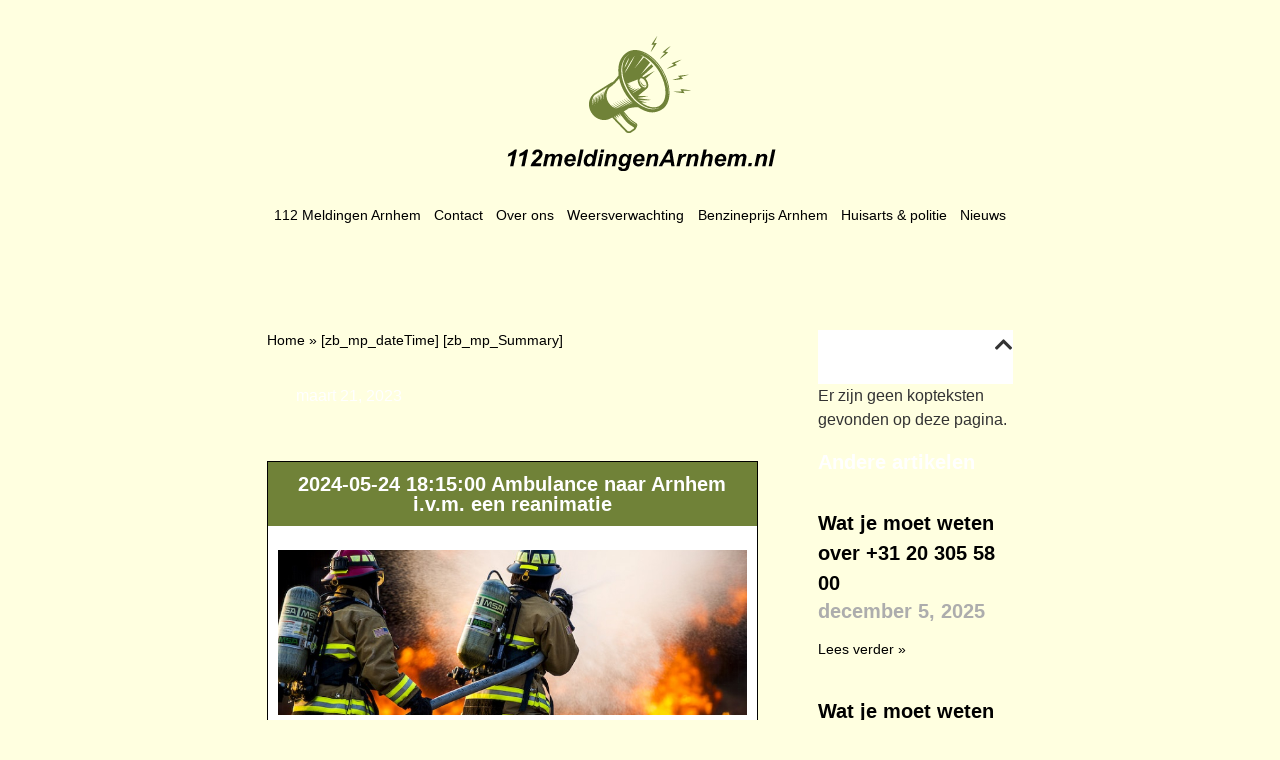

--- FILE ---
content_type: text/html; charset=UTF-8
request_url: https://112meldingenarnhem.nl/24344889/
body_size: 11364
content:
<!doctype html>
<html lang="nl-NL">
<head>
	<meta charset="UTF-8">
	<meta name="viewport" content="width=device-width, initial-scale=1">
	<link rel="profile" href="https://gmpg.org/xfn/11">
	<meta name='robots' content='index, follow, max-image-preview:large, max-snippet:-1, max-video-preview:-1' />

	<!-- This site is optimized with the Yoast SEO plugin v26.5 - https://yoast.com/wordpress/plugins/seo/ -->
	<title>112 melding Arnhem | A0 Ambu 07104 07112 Reanimatie Arnhem Rit 160094 1</title>
	<meta name="description" content="Ambulance naar Arnhem i.v.m. een reanimatie" />
	<link rel="canonical" href="https://112meldingenarnhem.nl/24344889/" />
	<meta property="og:locale" content="nl_NL" />
	<meta property="og:type" content="article" />
	<meta property="og:title" content="112 melding Arnhem | A0 Ambu 07104 07112 Reanimatie Arnhem Rit 160094 1" />
	<meta property="og:description" content="Ambulance naar Arnhem i.v.m. een reanimatie" />
	<meta property="og:url" content="https://112meldingenarnhem.nl/24344889/" />
	<meta property="og:site_name" content="112meldingenarnhem.nl" />
	<meta property="article:modified_time" content="2023-05-23T10:06:11+00:00" />
	<meta property="og:image" content="https://112meldingenarnhem.nl/wp-content/uploads/2023/02/image-2-1.jpg" />
	<meta name="twitter:card" content="summary_large_image" />
	<meta name="twitter:label1" content="Geschatte leestijd" />
	<meta name="twitter:data1" content="1 minuut" />
	<script type="application/ld+json" class="yoast-schema-graph">{
	    "@context": "https://schema.org",
	    "@graph": [
	        {
	            "@type": "WebPage",
	            "@id": "https://112meldingenarnhem.nl/24344889/#website",
	            "url": "https://112meldingenarnhem.nl/24344889/",
	            "name": "2024-05-24 18:15:00 Ambulance naar Arnhem i.v.m. een reanimatie",
	            "isPartOf": {
	                "@id": "https://112meldingenutrecht.nl/#website"
	            },
	            "primaryImageOfPage": {
	                "@id": "https://112meldingenarnhem.nl/24344889/#primaryimage"
	            },
	            "image": {
	                "@id": "https://112meldingenarnhem.nl/magic/#primaryimage"
	            },
	            "thumbnailUrl": "https://112meldingenarnhem.nl/wp-content/uploads/2023/02/image-2-1.jpg",
	            "datePublished": "2023-03-21T00:19:18+00:00",
	            "dateModified": "2023-05-23T10:06:11+00:00",
	            "description": "[zb_mp_Summary]",
	            "breadcrumb": {
	                "@id": "https://112meldingenarnhem.nl/24344889/#breadcrumb"
	            },
	            "inLanguage": "nl-NL",
	            "potentialAction": [
	                {
	                    "@type": "ReadAction",
	                    "target": [
	                        "https://112meldingenarnhem.nl/24344889/"
	                    ]
	                }
	            ]
	        },
	        {
	            "@type": "ImageObject",
	            "inLanguage": "nl-NL",
	            "@id": "https://112meldingenarnhem.nl/24344889/#primaryimage",
	            "url": "https://112meldingenarnhem.nl/wp-content/uploads/2023/02/image-2-1.jpg",
	            "contentUrl": "https://112meldingenarnhem.nl/wp-content/uploads/2023/02/image-2-1.jpg",
	            "width": 746,
	            "height": 263
	        },
	        {
	            "@type": "BreadcrumbList",
	            "@id": "https://112meldingenarnhem.nl/24344889/#breadcrumb",
	            "itemListElement": [
	                {
	                    "@type": "ListItem",
	                    "position": 1,
	                    "name": "Home",
	                    "item": "https://112meldingenarnhem.nl/"
	                },
	                {
	                    "@type": "ListItem",
	                    "position": 2,
	                    "name": "2024-05-24 18:15:00 Ambulance naar Arnhem i.v.m. een reanimatie"
	                }
	            ]
	        },
	        {
	            "@type": "WebSite",
	            "@id": "https://112meldingenutrecht.nl/#website",
	            "url": "https://112meldingenutrecht.nl/",
	            "name": "112meldingenarnhem.nl",
	            "description": "112meldingenarnhem.nl",
	            "potentialAction": [
	                {
	                    "@type": "SearchAction",
	                    "target": {
	                        "@type": "EntryPoint",
	                        "urlTemplate": "https://112meldingenutrecht.nl/?s={search_term_string}"
	                    },
	                    "query-input": {
	                        "@type": "PropertyValueSpecification",
	                        "valueRequired": true,
	                        "valueName": "search_term_string"
	                    }
	                }
	            ],
	            "inLanguage": "nl-NL"
	        }
	    ]
	}</script>
	<!-- / Yoast SEO plugin. -->


<link href='https://fonts.gstatic.com' crossorigin rel='preconnect' />
<link rel="alternate" type="application/rss+xml" title="112meldingenarnhem.nl &raquo; feed" href="https://112meldingenarnhem.nl/feed/" />
<link rel="alternate" type="application/rss+xml" title="112meldingenarnhem.nl &raquo; reacties feed" href="https://112meldingenarnhem.nl/comments/feed/" />
<link rel="alternate" title="oEmbed (JSON)" type="application/json+oembed" href="https://112meldingenarnhem.nl/wp-json/oembed/1.0/embed?url=https%3A%2F%2F112meldingenarnhem.nl%2Fmagic%2F" />
<link rel="alternate" title="oEmbed (XML)" type="text/xml+oembed" href="https://112meldingenarnhem.nl/wp-json/oembed/1.0/embed?url=https%3A%2F%2F112meldingenarnhem.nl%2Fmagic%2F&#038;format=xml" />
<style id='wp-img-auto-sizes-contain-inline-css'>
img:is([sizes=auto i],[sizes^="auto," i]){contain-intrinsic-size:3000px 1500px}
/*# sourceURL=wp-img-auto-sizes-contain-inline-css */
</style>
<style id='wp-emoji-styles-inline-css'>

	img.wp-smiley, img.emoji {
		display: inline !important;
		border: none !important;
		box-shadow: none !important;
		height: 1em !important;
		width: 1em !important;
		margin: 0 0.07em !important;
		vertical-align: -0.1em !important;
		background: none !important;
		padding: 0 !important;
	}
/*# sourceURL=wp-emoji-styles-inline-css */
</style>
<style id='global-styles-inline-css'>
:root{--wp--preset--aspect-ratio--square: 1;--wp--preset--aspect-ratio--4-3: 4/3;--wp--preset--aspect-ratio--3-4: 3/4;--wp--preset--aspect-ratio--3-2: 3/2;--wp--preset--aspect-ratio--2-3: 2/3;--wp--preset--aspect-ratio--16-9: 16/9;--wp--preset--aspect-ratio--9-16: 9/16;--wp--preset--color--black: #000000;--wp--preset--color--cyan-bluish-gray: #abb8c3;--wp--preset--color--white: #ffffff;--wp--preset--color--pale-pink: #f78da7;--wp--preset--color--vivid-red: #cf2e2e;--wp--preset--color--luminous-vivid-orange: #ff6900;--wp--preset--color--luminous-vivid-amber: #fcb900;--wp--preset--color--light-green-cyan: #7bdcb5;--wp--preset--color--vivid-green-cyan: #00d084;--wp--preset--color--pale-cyan-blue: #8ed1fc;--wp--preset--color--vivid-cyan-blue: #0693e3;--wp--preset--color--vivid-purple: #9b51e0;--wp--preset--gradient--vivid-cyan-blue-to-vivid-purple: linear-gradient(135deg,rgb(6,147,227) 0%,rgb(155,81,224) 100%);--wp--preset--gradient--light-green-cyan-to-vivid-green-cyan: linear-gradient(135deg,rgb(122,220,180) 0%,rgb(0,208,130) 100%);--wp--preset--gradient--luminous-vivid-amber-to-luminous-vivid-orange: linear-gradient(135deg,rgb(252,185,0) 0%,rgb(255,105,0) 100%);--wp--preset--gradient--luminous-vivid-orange-to-vivid-red: linear-gradient(135deg,rgb(255,105,0) 0%,rgb(207,46,46) 100%);--wp--preset--gradient--very-light-gray-to-cyan-bluish-gray: linear-gradient(135deg,rgb(238,238,238) 0%,rgb(169,184,195) 100%);--wp--preset--gradient--cool-to-warm-spectrum: linear-gradient(135deg,rgb(74,234,220) 0%,rgb(151,120,209) 20%,rgb(207,42,186) 40%,rgb(238,44,130) 60%,rgb(251,105,98) 80%,rgb(254,248,76) 100%);--wp--preset--gradient--blush-light-purple: linear-gradient(135deg,rgb(255,206,236) 0%,rgb(152,150,240) 100%);--wp--preset--gradient--blush-bordeaux: linear-gradient(135deg,rgb(254,205,165) 0%,rgb(254,45,45) 50%,rgb(107,0,62) 100%);--wp--preset--gradient--luminous-dusk: linear-gradient(135deg,rgb(255,203,112) 0%,rgb(199,81,192) 50%,rgb(65,88,208) 100%);--wp--preset--gradient--pale-ocean: linear-gradient(135deg,rgb(255,245,203) 0%,rgb(182,227,212) 50%,rgb(51,167,181) 100%);--wp--preset--gradient--electric-grass: linear-gradient(135deg,rgb(202,248,128) 0%,rgb(113,206,126) 100%);--wp--preset--gradient--midnight: linear-gradient(135deg,rgb(2,3,129) 0%,rgb(40,116,252) 100%);--wp--preset--font-size--small: 13px;--wp--preset--font-size--medium: 20px;--wp--preset--font-size--large: 36px;--wp--preset--font-size--x-large: 42px;--wp--preset--spacing--20: 0.44rem;--wp--preset--spacing--30: 0.67rem;--wp--preset--spacing--40: 1rem;--wp--preset--spacing--50: 1.5rem;--wp--preset--spacing--60: 2.25rem;--wp--preset--spacing--70: 3.38rem;--wp--preset--spacing--80: 5.06rem;--wp--preset--shadow--natural: 6px 6px 9px rgba(0, 0, 0, 0.2);--wp--preset--shadow--deep: 12px 12px 50px rgba(0, 0, 0, 0.4);--wp--preset--shadow--sharp: 6px 6px 0px rgba(0, 0, 0, 0.2);--wp--preset--shadow--outlined: 6px 6px 0px -3px rgb(255, 255, 255), 6px 6px rgb(0, 0, 0);--wp--preset--shadow--crisp: 6px 6px 0px rgb(0, 0, 0);}:root { --wp--style--global--content-size: 800px;--wp--style--global--wide-size: 1200px; }:where(body) { margin: 0; }.wp-site-blocks > .alignleft { float: left; margin-right: 2em; }.wp-site-blocks > .alignright { float: right; margin-left: 2em; }.wp-site-blocks > .aligncenter { justify-content: center; margin-left: auto; margin-right: auto; }:where(.wp-site-blocks) > * { margin-block-start: 24px; margin-block-end: 0; }:where(.wp-site-blocks) > :first-child { margin-block-start: 0; }:where(.wp-site-blocks) > :last-child { margin-block-end: 0; }:root { --wp--style--block-gap: 24px; }:root :where(.is-layout-flow) > :first-child{margin-block-start: 0;}:root :where(.is-layout-flow) > :last-child{margin-block-end: 0;}:root :where(.is-layout-flow) > *{margin-block-start: 24px;margin-block-end: 0;}:root :where(.is-layout-constrained) > :first-child{margin-block-start: 0;}:root :where(.is-layout-constrained) > :last-child{margin-block-end: 0;}:root :where(.is-layout-constrained) > *{margin-block-start: 24px;margin-block-end: 0;}:root :where(.is-layout-flex){gap: 24px;}:root :where(.is-layout-grid){gap: 24px;}.is-layout-flow > .alignleft{float: left;margin-inline-start: 0;margin-inline-end: 2em;}.is-layout-flow > .alignright{float: right;margin-inline-start: 2em;margin-inline-end: 0;}.is-layout-flow > .aligncenter{margin-left: auto !important;margin-right: auto !important;}.is-layout-constrained > .alignleft{float: left;margin-inline-start: 0;margin-inline-end: 2em;}.is-layout-constrained > .alignright{float: right;margin-inline-start: 2em;margin-inline-end: 0;}.is-layout-constrained > .aligncenter{margin-left: auto !important;margin-right: auto !important;}.is-layout-constrained > :where(:not(.alignleft):not(.alignright):not(.alignfull)){max-width: var(--wp--style--global--content-size);margin-left: auto !important;margin-right: auto !important;}.is-layout-constrained > .alignwide{max-width: var(--wp--style--global--wide-size);}body .is-layout-flex{display: flex;}.is-layout-flex{flex-wrap: wrap;align-items: center;}.is-layout-flex > :is(*, div){margin: 0;}body .is-layout-grid{display: grid;}.is-layout-grid > :is(*, div){margin: 0;}body{padding-top: 0px;padding-right: 0px;padding-bottom: 0px;padding-left: 0px;}a:where(:not(.wp-element-button)){text-decoration: underline;}:root :where(.wp-element-button, .wp-block-button__link){background-color: #32373c;border-width: 0;color: #fff;font-family: inherit;font-size: inherit;font-style: inherit;font-weight: inherit;letter-spacing: inherit;line-height: inherit;padding-top: calc(0.667em + 2px);padding-right: calc(1.333em + 2px);padding-bottom: calc(0.667em + 2px);padding-left: calc(1.333em + 2px);text-decoration: none;text-transform: inherit;}.has-black-color{color: var(--wp--preset--color--black) !important;}.has-cyan-bluish-gray-color{color: var(--wp--preset--color--cyan-bluish-gray) !important;}.has-white-color{color: var(--wp--preset--color--white) !important;}.has-pale-pink-color{color: var(--wp--preset--color--pale-pink) !important;}.has-vivid-red-color{color: var(--wp--preset--color--vivid-red) !important;}.has-luminous-vivid-orange-color{color: var(--wp--preset--color--luminous-vivid-orange) !important;}.has-luminous-vivid-amber-color{color: var(--wp--preset--color--luminous-vivid-amber) !important;}.has-light-green-cyan-color{color: var(--wp--preset--color--light-green-cyan) !important;}.has-vivid-green-cyan-color{color: var(--wp--preset--color--vivid-green-cyan) !important;}.has-pale-cyan-blue-color{color: var(--wp--preset--color--pale-cyan-blue) !important;}.has-vivid-cyan-blue-color{color: var(--wp--preset--color--vivid-cyan-blue) !important;}.has-vivid-purple-color{color: var(--wp--preset--color--vivid-purple) !important;}.has-black-background-color{background-color: var(--wp--preset--color--black) !important;}.has-cyan-bluish-gray-background-color{background-color: var(--wp--preset--color--cyan-bluish-gray) !important;}.has-white-background-color{background-color: var(--wp--preset--color--white) !important;}.has-pale-pink-background-color{background-color: var(--wp--preset--color--pale-pink) !important;}.has-vivid-red-background-color{background-color: var(--wp--preset--color--vivid-red) !important;}.has-luminous-vivid-orange-background-color{background-color: var(--wp--preset--color--luminous-vivid-orange) !important;}.has-luminous-vivid-amber-background-color{background-color: var(--wp--preset--color--luminous-vivid-amber) !important;}.has-light-green-cyan-background-color{background-color: var(--wp--preset--color--light-green-cyan) !important;}.has-vivid-green-cyan-background-color{background-color: var(--wp--preset--color--vivid-green-cyan) !important;}.has-pale-cyan-blue-background-color{background-color: var(--wp--preset--color--pale-cyan-blue) !important;}.has-vivid-cyan-blue-background-color{background-color: var(--wp--preset--color--vivid-cyan-blue) !important;}.has-vivid-purple-background-color{background-color: var(--wp--preset--color--vivid-purple) !important;}.has-black-border-color{border-color: var(--wp--preset--color--black) !important;}.has-cyan-bluish-gray-border-color{border-color: var(--wp--preset--color--cyan-bluish-gray) !important;}.has-white-border-color{border-color: var(--wp--preset--color--white) !important;}.has-pale-pink-border-color{border-color: var(--wp--preset--color--pale-pink) !important;}.has-vivid-red-border-color{border-color: var(--wp--preset--color--vivid-red) !important;}.has-luminous-vivid-orange-border-color{border-color: var(--wp--preset--color--luminous-vivid-orange) !important;}.has-luminous-vivid-amber-border-color{border-color: var(--wp--preset--color--luminous-vivid-amber) !important;}.has-light-green-cyan-border-color{border-color: var(--wp--preset--color--light-green-cyan) !important;}.has-vivid-green-cyan-border-color{border-color: var(--wp--preset--color--vivid-green-cyan) !important;}.has-pale-cyan-blue-border-color{border-color: var(--wp--preset--color--pale-cyan-blue) !important;}.has-vivid-cyan-blue-border-color{border-color: var(--wp--preset--color--vivid-cyan-blue) !important;}.has-vivid-purple-border-color{border-color: var(--wp--preset--color--vivid-purple) !important;}.has-vivid-cyan-blue-to-vivid-purple-gradient-background{background: var(--wp--preset--gradient--vivid-cyan-blue-to-vivid-purple) !important;}.has-light-green-cyan-to-vivid-green-cyan-gradient-background{background: var(--wp--preset--gradient--light-green-cyan-to-vivid-green-cyan) !important;}.has-luminous-vivid-amber-to-luminous-vivid-orange-gradient-background{background: var(--wp--preset--gradient--luminous-vivid-amber-to-luminous-vivid-orange) !important;}.has-luminous-vivid-orange-to-vivid-red-gradient-background{background: var(--wp--preset--gradient--luminous-vivid-orange-to-vivid-red) !important;}.has-very-light-gray-to-cyan-bluish-gray-gradient-background{background: var(--wp--preset--gradient--very-light-gray-to-cyan-bluish-gray) !important;}.has-cool-to-warm-spectrum-gradient-background{background: var(--wp--preset--gradient--cool-to-warm-spectrum) !important;}.has-blush-light-purple-gradient-background{background: var(--wp--preset--gradient--blush-light-purple) !important;}.has-blush-bordeaux-gradient-background{background: var(--wp--preset--gradient--blush-bordeaux) !important;}.has-luminous-dusk-gradient-background{background: var(--wp--preset--gradient--luminous-dusk) !important;}.has-pale-ocean-gradient-background{background: var(--wp--preset--gradient--pale-ocean) !important;}.has-electric-grass-gradient-background{background: var(--wp--preset--gradient--electric-grass) !important;}.has-midnight-gradient-background{background: var(--wp--preset--gradient--midnight) !important;}.has-small-font-size{font-size: var(--wp--preset--font-size--small) !important;}.has-medium-font-size{font-size: var(--wp--preset--font-size--medium) !important;}.has-large-font-size{font-size: var(--wp--preset--font-size--large) !important;}.has-x-large-font-size{font-size: var(--wp--preset--font-size--x-large) !important;}
:root :where(.wp-block-pullquote){font-size: 1.5em;line-height: 1.6;}
/*# sourceURL=global-styles-inline-css */
</style>
<link rel='stylesheet' id='hello-elementor-css' href='https://112meldingenarnhem.nl/wp-content/themes/hello-elementor/assets/css/reset.css?ver=3.4.5' media='all' />
<link rel='stylesheet' id='hello-elementor-theme-style-css' href='https://112meldingenarnhem.nl/wp-content/themes/hello-elementor/assets/css/theme.css?ver=3.4.5' media='all' />
<link rel='stylesheet' id='hello-elementor-header-footer-css' href='https://112meldingenarnhem.nl/wp-content/themes/hello-elementor/assets/css/header-footer.css?ver=3.4.5' media='all' />
<link rel='stylesheet' id='elementor-frontend-css' href='https://112meldingenarnhem.nl/wp-content/plugins/elementor/assets/css/frontend.min.css?ver=3.33.4' media='all' />
<link rel='stylesheet' id='elementor-post-9-css' href='https://112meldingenarnhem.nl/wp-content/uploads/elementor/css/post-9.css?ver=1767282797' media='all' />
<link rel='stylesheet' id='widget-image-css' href='https://112meldingenarnhem.nl/wp-content/plugins/elementor/assets/css/widget-image.min.css?ver=3.33.4' media='all' />
<link rel='stylesheet' id='widget-nav-menu-css' href='https://112meldingenarnhem.nl/wp-content/plugins/elementor-pro/assets/css/widget-nav-menu.min.css?ver=3.33.1' media='all' />
<link rel='stylesheet' id='widget-heading-css' href='https://112meldingenarnhem.nl/wp-content/plugins/elementor/assets/css/widget-heading.min.css?ver=3.33.4' media='all' />
<link rel='stylesheet' id='widget-breadcrumbs-css' href='https://112meldingenarnhem.nl/wp-content/plugins/elementor-pro/assets/css/widget-breadcrumbs.min.css?ver=3.33.1' media='all' />
<link rel='stylesheet' id='widget-post-info-css' href='https://112meldingenarnhem.nl/wp-content/plugins/elementor-pro/assets/css/widget-post-info.min.css?ver=3.33.1' media='all' />
<link rel='stylesheet' id='widget-icon-list-css' href='https://112meldingenarnhem.nl/wp-content/plugins/elementor/assets/css/widget-icon-list.min.css?ver=3.33.4' media='all' />
<link rel='stylesheet' id='elementor-icons-shared-0-css' href='https://112meldingenarnhem.nl/wp-content/plugins/elementor/assets/lib/font-awesome/css/fontawesome.min.css?ver=5.15.3' media='all' />
<link rel='stylesheet' id='elementor-icons-fa-regular-css' href='https://112meldingenarnhem.nl/wp-content/plugins/elementor/assets/lib/font-awesome/css/regular.min.css?ver=5.15.3' media='all' />
<link rel='stylesheet' id='elementor-icons-fa-solid-css' href='https://112meldingenarnhem.nl/wp-content/plugins/elementor/assets/lib/font-awesome/css/solid.min.css?ver=5.15.3' media='all' />
<link rel='stylesheet' id='widget-table-of-contents-css' href='https://112meldingenarnhem.nl/wp-content/plugins/elementor-pro/assets/css/widget-table-of-contents.min.css?ver=3.33.1' media='all' />
<link rel='stylesheet' id='widget-posts-css' href='https://112meldingenarnhem.nl/wp-content/plugins/elementor-pro/assets/css/widget-posts.min.css?ver=3.33.1' media='all' />
<link rel='stylesheet' id='elementor-icons-css' href='https://112meldingenarnhem.nl/wp-content/plugins/elementor/assets/lib/eicons/css/elementor-icons.min.css?ver=5.44.0' media='all' />
<link rel='stylesheet' id='elementor-post-104-css' href='https://112meldingenarnhem.nl/wp-content/uploads/elementor/css/post-104.css?ver=1767283140' media='all' />
<link rel='stylesheet' id='elementor-post-23-css' href='https://112meldingenarnhem.nl/wp-content/uploads/elementor/css/post-23.css?ver=1767282798' media='all' />
<link rel='stylesheet' id='elementor-post-21-css' href='https://112meldingenarnhem.nl/wp-content/uploads/elementor/css/post-21.css?ver=1767282798' media='all' />
<link rel='stylesheet' id='elementor-post-728-css' href='https://112meldingenarnhem.nl/wp-content/uploads/elementor/css/post-728.css?ver=1767282798' media='all' />
<script src="https://112meldingenarnhem.nl/wp-includes/js/jquery/jquery.min.js?ver=3.7.1" id="jquery-core-js"></script>
<script src="https://112meldingenarnhem.nl/wp-includes/js/jquery/jquery-migrate.min.js?ver=3.4.1" id="jquery-migrate-js"></script>
<link rel="https://api.w.org/" href="https://112meldingenarnhem.nl/wp-json/" /><link rel="alternate" title="JSON" type="application/json" href="https://112meldingenarnhem.nl/wp-json/wp/v2/pages/104" /><link rel="EditURI" type="application/rsd+xml" title="RSD" href="https://112meldingenarnhem.nl/xmlrpc.php?rsd" />
<meta name="generator" content="WordPress 6.9" />
<link rel='shortlink' href='https://112meldingenarnhem.nl/?p=104' />
<meta name="generator" content="Elementor 3.33.4; features: additional_custom_breakpoints; settings: css_print_method-external, google_font-enabled, font_display-swap">
<!-- Google tag (gtag.js) -->
<script async src="https://www.googletagmanager.com/gtag/js?id=G-PE1FFWSPZC"></script>
<script>
  window.dataLayer = window.dataLayer || [];
  function gtag(){dataLayer.push(arguments);}
  gtag('js', new Date());

  gtag('config', 'G-PE1FFWSPZC');
</script>
<meta name="google-site-verification" content="b1L4UGIQeMN5MC3eQpepRzlT4wsrunrSCPFMOVnBECo" />
			<style>
				.e-con.e-parent:nth-of-type(n+4):not(.e-lazyloaded):not(.e-no-lazyload),
				.e-con.e-parent:nth-of-type(n+4):not(.e-lazyloaded):not(.e-no-lazyload) * {
					background-image: none !important;
				}
				@media screen and (max-height: 1024px) {
					.e-con.e-parent:nth-of-type(n+3):not(.e-lazyloaded):not(.e-no-lazyload),
					.e-con.e-parent:nth-of-type(n+3):not(.e-lazyloaded):not(.e-no-lazyload) * {
						background-image: none !important;
					}
				}
				@media screen and (max-height: 640px) {
					.e-con.e-parent:nth-of-type(n+2):not(.e-lazyloaded):not(.e-no-lazyload),
					.e-con.e-parent:nth-of-type(n+2):not(.e-lazyloaded):not(.e-no-lazyload) * {
						background-image: none !important;
					}
				}
			</style>
			<link rel="icon" href="https://112meldingenarnhem.nl/wp-content/uploads/2023/02/cropped-Frame-32x32.png" sizes="32x32" />
<link rel="icon" href="https://112meldingenarnhem.nl/wp-content/uploads/2023/02/cropped-Frame-192x192.png" sizes="192x192" />
<link rel="apple-touch-icon" href="https://112meldingenarnhem.nl/wp-content/uploads/2023/02/cropped-Frame-180x180.png" />
<meta name="msapplication-TileImage" content="https://112meldingenarnhem.nl/wp-content/uploads/2023/02/cropped-Frame-270x270.png" />
</head>
<body class="wp-singular page-template-default page page-id-104 wp-embed-responsive wp-theme-hello-elementor hello-elementor-default elementor-default elementor-kit-9 elementor-page elementor-page-104 elementor-page-728">


<a class="skip-link screen-reader-text" href="#content">Ga naar de inhoud</a>

		<header data-elementor-type="header" data-elementor-id="23" class="elementor elementor-23 elementor-location-header" data-elementor-post-type="elementor_library">
					<section class="elementor-section elementor-top-section elementor-element elementor-element-39f6b333 elementor-section-boxed elementor-section-height-default elementor-section-height-default" data-id="39f6b333" data-element_type="section">
						<div class="elementor-container elementor-column-gap-default">
					<div class="elementor-column elementor-col-50 elementor-top-column elementor-element elementor-element-2292f6a3" data-id="2292f6a3" data-element_type="column">
			<div class="elementor-widget-wrap elementor-element-populated">
						<div class="elementor-element elementor-element-5d1e9498 elementor-widget elementor-widget-image" data-id="5d1e9498" data-element_type="widget" data-widget_type="image.default">
				<div class="elementor-widget-container">
																<a href="/">
							<img width="279" height="140" src="https://112meldingenarnhem.nl/wp-content/uploads/2023/02/Frame-70013.svg" class="attachment-large size-large wp-image-399" alt="" />								</a>
															</div>
				</div>
					</div>
		</div>
				<div class="elementor-column elementor-col-50 elementor-top-column elementor-element elementor-element-1fff7194" data-id="1fff7194" data-element_type="column">
			<div class="elementor-widget-wrap elementor-element-populated">
						<div class="elementor-element elementor-element-790613c8 elementor-nav-menu__align-justify elementor-nav-menu--dropdown-mobile elementor-nav-menu__text-align-aside elementor-nav-menu--toggle elementor-nav-menu--burger elementor-widget elementor-widget-nav-menu" data-id="790613c8" data-element_type="widget" data-settings="{&quot;layout&quot;:&quot;horizontal&quot;,&quot;submenu_icon&quot;:{&quot;value&quot;:&quot;&lt;i class=\&quot;fas fa-caret-down\&quot; aria-hidden=\&quot;true\&quot;&gt;&lt;\/i&gt;&quot;,&quot;library&quot;:&quot;fa-solid&quot;},&quot;toggle&quot;:&quot;burger&quot;}" data-widget_type="nav-menu.default">
				<div class="elementor-widget-container">
								<nav aria-label="Menu" class="elementor-nav-menu--main elementor-nav-menu__container elementor-nav-menu--layout-horizontal e--pointer-none">
				<ul id="menu-1-790613c8" class="elementor-nav-menu"><li class="menu-item menu-item-type-custom menu-item-object-custom menu-item-home menu-item-296"><a href="https://112meldingenarnhem.nl/" class="elementor-item">112 Meldingen Arnhem</a></li>
<li class="menu-item menu-item-type-post_type menu-item-object-page menu-item-220"><a href="https://112meldingenarnhem.nl/contact/" class="elementor-item">Contact</a></li>
<li class="menu-item menu-item-type-post_type menu-item-object-page menu-item-221"><a href="https://112meldingenarnhem.nl/over-ons/" class="elementor-item">Over ons</a></li>
<li class="menu-item menu-item-type-post_type menu-item-object-page menu-item-222"><a href="https://112meldingenarnhem.nl/weersverwachting-arnhem/" class="elementor-item">Weersverwachting</a></li>
<li class="menu-item menu-item-type-post_type menu-item-object-page menu-item-228"><a href="https://112meldingenarnhem.nl/benzineprijs-arnhem/" class="elementor-item">Benzineprijs Arnhem</a></li>
<li class="menu-item menu-item-type-custom menu-item-object-custom menu-item-295"><a href="https://112meldingenarnhem.nl/huisarts-politie/" class="elementor-item">Huisarts &#038; politie</a></li>
<li class="menu-item menu-item-type-post_type menu-item-object-page menu-item-469"><a href="https://112meldingenarnhem.nl/nieuws/" class="elementor-item">Nieuws</a></li>
</ul>			</nav>
					<div class="elementor-menu-toggle" role="button" tabindex="0" aria-label="Menu toggle" aria-expanded="false">
			<i aria-hidden="true" role="presentation" class="elementor-menu-toggle__icon--open eicon-menu-bar"></i><i aria-hidden="true" role="presentation" class="elementor-menu-toggle__icon--close eicon-close"></i>		</div>
					<nav class="elementor-nav-menu--dropdown elementor-nav-menu__container" aria-hidden="true">
				<ul id="menu-2-790613c8" class="elementor-nav-menu"><li class="menu-item menu-item-type-custom menu-item-object-custom menu-item-home menu-item-296"><a href="https://112meldingenarnhem.nl/" class="elementor-item" tabindex="-1">112 Meldingen Arnhem</a></li>
<li class="menu-item menu-item-type-post_type menu-item-object-page menu-item-220"><a href="https://112meldingenarnhem.nl/contact/" class="elementor-item" tabindex="-1">Contact</a></li>
<li class="menu-item menu-item-type-post_type menu-item-object-page menu-item-221"><a href="https://112meldingenarnhem.nl/over-ons/" class="elementor-item" tabindex="-1">Over ons</a></li>
<li class="menu-item menu-item-type-post_type menu-item-object-page menu-item-222"><a href="https://112meldingenarnhem.nl/weersverwachting-arnhem/" class="elementor-item" tabindex="-1">Weersverwachting</a></li>
<li class="menu-item menu-item-type-post_type menu-item-object-page menu-item-228"><a href="https://112meldingenarnhem.nl/benzineprijs-arnhem/" class="elementor-item" tabindex="-1">Benzineprijs Arnhem</a></li>
<li class="menu-item menu-item-type-custom menu-item-object-custom menu-item-295"><a href="https://112meldingenarnhem.nl/huisarts-politie/" class="elementor-item" tabindex="-1">Huisarts &#038; politie</a></li>
<li class="menu-item menu-item-type-post_type menu-item-object-page menu-item-469"><a href="https://112meldingenarnhem.nl/nieuws/" class="elementor-item" tabindex="-1">Nieuws</a></li>
</ul>			</nav>
						</div>
				</div>
					</div>
		</div>
					</div>
		</section>
				</header>
				<div data-elementor-type="single-post" data-elementor-id="728" class="elementor elementor-728 elementor-location-single post-104 page type-page status-publish hentry" data-elementor-post-type="elementor_library">
					<section class="elementor-section elementor-top-section elementor-element elementor-element-647845c0 elementor-section-boxed elementor-section-height-default elementor-section-height-default" data-id="647845c0" data-element_type="section">
						<div class="elementor-container elementor-column-gap-default">
					<div class="elementor-column elementor-col-66 elementor-top-column elementor-element elementor-element-68142797" data-id="68142797" data-element_type="column">
			<div class="elementor-widget-wrap elementor-element-populated">
						<div class="elementor-element elementor-element-3b249a83 elementor-widget elementor-widget-breadcrumbs" data-id="3b249a83" data-element_type="widget" data-widget_type="breadcrumbs.default">
				<div class="elementor-widget-container">
					<p id="breadcrumbs"><span><span><a href="https://112meldingenarnhem.nl/">Home</a></span> » <span class="breadcrumb_last" aria-current="page">[zb_mp_dateTime] [zb_mp_Summary]</span></span></p>				</div>
				</div>
				<div class="elementor-element elementor-element-3d0e23e6 elementor-widget elementor-widget-post-info" data-id="3d0e23e6" data-element_type="widget" data-widget_type="post-info.default">
				<div class="elementor-widget-container">
							<ul class="elementor-inline-items elementor-icon-list-items elementor-post-info">
								<li class="elementor-icon-list-item elementor-repeater-item-9a0fae1 elementor-inline-item" itemprop="datePublished">
						<a href="https://112meldingenarnhem.nl/2023/03/21/">
											<span class="elementor-icon-list-icon">
															</span>
									<span class="elementor-icon-list-text elementor-post-info__item elementor-post-info__item--type-date">
										<time>maart 21, 2023</time>					</span>
									</a>
				</li>
				</ul>
						</div>
				</div>
				<div class="elementor-element elementor-element-5383bae2 elementor-widget elementor-widget-theme-post-content" data-id="5383bae2" data-element_type="widget" data-widget_type="theme-post-content.default">
				<div class="elementor-widget-container">
							<div data-elementor-type="wp-page" data-elementor-id="104" class="elementor elementor-104" data-elementor-post-type="page">
						<section class="elementor-section elementor-top-section elementor-element elementor-element-992b5cc elementor-section-boxed elementor-section-height-default elementor-section-height-default" data-id="992b5cc" data-element_type="section" data-settings="{&quot;background_background&quot;:&quot;classic&quot;}">
						<div class="elementor-container elementor-column-gap-default">
					<div class="elementor-column elementor-col-100 elementor-top-column elementor-element elementor-element-3254c5e" data-id="3254c5e" data-element_type="column">
			<div class="elementor-widget-wrap elementor-element-populated">
						<div class="elementor-element elementor-element-f65f52b elementor-widget elementor-widget-heading" data-id="f65f52b" data-element_type="widget" data-widget_type="heading.default">
				<div class="elementor-widget-container">
					<h1 class="elementor-heading-title elementor-size-default">2024-05-24 18:15:00 Ambulance naar Arnhem i.v.m. een reanimatie</h1>				</div>
				</div>
					</div>
		</div>
					</div>
		</section>
				<section class="elementor-section elementor-top-section elementor-element elementor-element-a9f7432 elementor-section-boxed elementor-section-height-default elementor-section-height-default" data-id="a9f7432" data-element_type="section" data-settings="{&quot;background_background&quot;:&quot;classic&quot;}">
						<div class="elementor-container elementor-column-gap-default">
					<div class="elementor-column elementor-col-100 elementor-top-column elementor-element elementor-element-56560ba" data-id="56560ba" data-element_type="column">
			<div class="elementor-widget-wrap elementor-element-populated">
						<div class="elementor-element elementor-element-bb8ce05 elementor-widget elementor-widget-image" data-id="bb8ce05" data-element_type="widget" data-widget_type="image.default">
				<div class="elementor-widget-container">
															<img fetchpriority="high" fetchpriority="high" decoding="async" width="746" height="263" src="https://112meldingenarnhem.nl/wp-content/uploads/2023/02/image-2-1.jpg" class="attachment-large size-large wp-image-87" alt="" srcset="https://112meldingenarnhem.nl/wp-content/uploads/2023/02/image-2-1.jpg 746w, https://112meldingenarnhem.nl/wp-content/uploads/2023/02/image-2-1-300x106.jpg 300w" sizes="(max-width: 746px) 100vw, 746px" />															</div>
				</div>
				<div class="elementor-element elementor-element-4f4da36 elementor-widget elementor-widget-text-editor" data-id="4f4da36" data-element_type="widget" data-widget_type="text-editor.default">
				<div class="elementor-widget-container">
									<p>112meldingenArnhem.nl ontving zojuist een melding van Unknown. Bij deze melding zijn de volgende hulpdiensten betrokken:<br />0920104 - Ambulance - Ambulance-07-104
0920112 - Ambulance - Ambulance-07-112
2029569 - Brandweer - Groepscode Group-2.</p><p>De Unknown is uitgetrokken met prioriteit 1: Prioriteit. De volgende omschrijving werd meegegeven met deze 112-melding: A0 Ambu 07104 07112 Reanimatie Arnhem Rit 160094 1.</p><p>Melding vond plaats op 2024-05-24 18:15:00 aan de Arnhem in Arnhem (Regio Gelderland Midden092010409201122029569).</p><p>De exacte locatie van deze P2000-melding in Arnhem is: 52.072.754, 5.471.191.</p><p>Bezoek de locatie van de 112 melding niet, om hulpdiensten niet in de weg te zitten tijdens deze P2000-melding in Arnhem.</p><p>Er is niet meer informatie binnen gekomen over deze Reanimatie P2000-melding. Wij verwijzen je door naar Twitter om daar te zoeken naar verdere informatie over deze melding.</p>								</div>
				</div>
					</div>
		</div>
					</div>
		</section>
				<section class="elementor-section elementor-top-section elementor-element elementor-element-ad0cae1 elementor-section-boxed elementor-section-height-default elementor-section-height-default" data-id="ad0cae1" data-element_type="section" data-settings="{&quot;background_background&quot;:&quot;classic&quot;}">
						<div class="elementor-container elementor-column-gap-default">
					<div class="elementor-column elementor-col-100 elementor-top-column elementor-element elementor-element-7890936" data-id="7890936" data-element_type="column">
			<div class="elementor-widget-wrap elementor-element-populated">
						<div class="elementor-element elementor-element-c1b8de2 elementor-widget elementor-widget-heading" data-id="c1b8de2" data-element_type="widget" data-widget_type="heading.default">
				<div class="elementor-widget-container">
					<span class="elementor-heading-title elementor-size-default">Zojuist binnen op 112meldingenArnhem.nl</span>				</div>
				</div>
					</div>
		</div>
					</div>
		</section>
				<section class="elementor-section elementor-top-section elementor-element elementor-element-27e75e0 elementor-section-boxed elementor-section-height-default elementor-section-height-default" data-id="27e75e0" data-element_type="section" data-settings="{&quot;background_background&quot;:&quot;classic&quot;}">
						<div class="elementor-container elementor-column-gap-default">
					<div class="elementor-column elementor-col-100 elementor-top-column elementor-element elementor-element-e0f1304" data-id="e0f1304" data-element_type="column">
			<div class="elementor-widget-wrap elementor-element-populated">
						<div class="elementor-element elementor-element-b4f50ae elementor-widget elementor-widget-text-editor" data-id="b4f50ae" data-element_type="widget" data-widget_type="text-editor.default">
				<div class="elementor-widget-container">
									<ul class="recent-magic-pages">
          <li>
        <a href="/25091685/">
                      <span class="title">2024-11-03 23:34:14 Ambulance naar Arnhem</span>
        </a>
      </li>
          <li>
        <a href="/25091684/">
                      <span class="title">2024-11-03 23:33:25 Ambulance naar Arnhem</span>
        </a>
      </li>
          <li>
        <a href="/25091621/">
                      <span class="title">2024-11-03 23:04:42 Ambulance naar Arnhem</span>
        </a>
      </li>
          <li>
        <a href="/25091619/">
                      <span class="title">2024-11-03 23:04:29 Ambulance naar Arnhem</span>
        </a>
      </li>
          <li>
        <a href="/25091506/">
                      <span class="title">2024-11-03 22:11:59 Ambulance naar Arnhem</span>
        </a>
      </li>
          <li>
        <a href="/25091324/">
                      <span class="title">2024-11-03 20:52:09 Ambulance naar Arnhem</span>
        </a>
      </li>
          <li>
        <a href="/25091298/">
                      <span class="title">2024-11-03 20:42:07 Ambulance naar Arnhem</span>
        </a>
      </li>
          <li>
        <a href="/25091296/">
                      <span class="title">2024-11-03 20:40:39 Ambulance naar Arnhem i.v.m. een contact</span>
        </a>
      </li>
          <li>
        <a href="/25091229/">
                      <span class="title">2024-11-03 20:21:42 Brandweer naar Randweg in Arnhem i.v.m. een contact</span>
        </a>
      </li>
          <li>
        <a href="/25091181/">
                      <span class="title">2024-11-03 20:08:23 Brandweer naar Randweg in Arnhem</span>
        </a>
      </li>
          <li>
        <a href="/25091170/">
                      <span class="title">2024-11-03 20:05:38 Brandweer naar Randweg in Arnhem</span>
        </a>
      </li>
          <li>
        <a href="/25090653/">
                      <span class="title">2024-11-03 17:04:58 Ambulance naar Arnhem i.v.m. een contact</span>
        </a>
      </li>
          <li>
        <a href="/25090614/">
                      <span class="title">2024-11-03 16:51:26 Ambulance naar Arnhem</span>
        </a>
      </li>
          <li>
        <a href="/25090557/">
                      <span class="title">2024-11-03 16:28:56 Ambulance naar Arnhem</span>
        </a>
      </li>
          <li>
        <a href="/25090200/">
                      <span class="title">2024-11-03 14:49:58 Ambulance naar Arnhem</span>
        </a>
      </li>
          <li>
        <a href="/25090186/">
                      <span class="title">2024-11-03 14:44:28 Ambulance naar Arnhem</span>
        </a>
      </li>
          <li>
        <a href="/25090132/">
                      <span class="title">2024-11-03 14:27:02 Ambulance naar Arnhem</span>
        </a>
      </li>
          <li>
        <a href="/25090051/">
                      <span class="title">2024-11-03 14:07:25 Ambulance naar Arnhem</span>
        </a>
      </li>
          <li>
        <a href="/25089995/">
                      <span class="title">2024-11-03 13:55:59 Politie naar Apeldoornseweg in Arnhem i.v.m. een aanrijding met letsel</span>
        </a>
      </li>
          <li>
        <a href="/25089898/">
                      <span class="title">2024-11-03 13:30:58 Ambulance naar Arnhem</span>
        </a>
      </li>
          <li>
        <a href="/25089677/">
                      <span class="title">2024-11-03 12:27:34 Brandweer naar Oudenboschstraat in Arnhem</span>
        </a>
      </li>
          <li>
        <a href="/25089545/">
                      <span class="title">2024-11-03 11:46:12 Ambulance naar Arnhem</span>
        </a>
      </li>
          <li>
        <a href="/25089531/">
                      <span class="title">2024-11-03 11:41:34 Ambulance naar Arnhem</span>
        </a>
      </li>
          <li>
        <a href="/25089530/">
                      <span class="title">2024-11-03 11:41:32 Brandweer naar Arnhem</span>
        </a>
      </li>
          <li>
        <a href="/25089382/">
                      <span class="title">2024-11-03 11:01:42 Ambulance naar Arnhem</span>
        </a>
      </li>
          <li>
        <a href="/25089281/">
                      <span class="title">2024-11-03 10:29:40 Ambulance naar Arnhem</span>
        </a>
      </li>
          <li>
        <a href="/25089152/">
                      <span class="title">2024-11-03 9:47:58 Politie naar Arnhem i.v.m. een contact</span>
        </a>
      </li>
          <li>
        <a href="/25089050/">
                      <span class="title">2024-11-03 9:12:21 Ambulance naar Arnhem</span>
        </a>
      </li>
          <li>
        <a href="/25088962/">
                      <span class="title">2024-11-03 8:34:47 Ambulance naar Arnhem</span>
        </a>
      </li>
          <li>
        <a href="/25088949/">
                      <span class="title">2024-11-03 8:28:55 Ambulance naar Arnhem</span>
        </a>
      </li>
    </ul>								</div>
				</div>
					</div>
		</div>
					</div>
		</section>
				</div>
						</div>
				</div>
					</div>
		</div>
				<div class="elementor-column elementor-col-33 elementor-top-column elementor-element elementor-element-72727857" data-id="72727857" data-element_type="column">
			<div class="elementor-widget-wrap elementor-element-populated">
						<div class="elementor-element elementor-element-f179f4d elementor-toc--minimized-on-tablet elementor-widget elementor-widget-table-of-contents" data-id="f179f4d" data-element_type="widget" data-settings="{&quot;exclude_headings_by_selector&quot;:[],&quot;marker_view&quot;:&quot;bullets&quot;,&quot;icon&quot;:{&quot;value&quot;:&quot;&quot;,&quot;library&quot;:&quot;&quot;},&quot;no_headings_message&quot;:&quot;Er zijn geen kopteksten gevonden op deze pagina.&quot;,&quot;headings_by_tags&quot;:[&quot;h2&quot;,&quot;h3&quot;,&quot;h4&quot;,&quot;h5&quot;,&quot;h6&quot;],&quot;minimize_box&quot;:&quot;yes&quot;,&quot;minimized_on&quot;:&quot;tablet&quot;,&quot;hierarchical_view&quot;:&quot;yes&quot;,&quot;min_height&quot;:{&quot;unit&quot;:&quot;px&quot;,&quot;size&quot;:&quot;&quot;,&quot;sizes&quot;:[]},&quot;min_height_tablet&quot;:{&quot;unit&quot;:&quot;px&quot;,&quot;size&quot;:&quot;&quot;,&quot;sizes&quot;:[]},&quot;min_height_mobile&quot;:{&quot;unit&quot;:&quot;px&quot;,&quot;size&quot;:&quot;&quot;,&quot;sizes&quot;:[]}}" data-widget_type="table-of-contents.default">
				<div class="elementor-widget-container">
									<div class="elementor-toc__header">
						<div class="elementor-toc__header-title">
				Inhoud 			</div>
										<div class="elementor-toc__toggle-button elementor-toc__toggle-button--expand" role="button" tabindex="0" aria-controls="elementor-toc__f179f4d" aria-expanded="true" aria-label="Open inhoudsopgave"><i aria-hidden="true" class="fas fa-chevron-down"></i></div>
				<div class="elementor-toc__toggle-button elementor-toc__toggle-button--collapse" role="button" tabindex="0" aria-controls="elementor-toc__f179f4d" aria-expanded="true" aria-label="Sluit inhoudsopgave"><i aria-hidden="true" class="fas fa-chevron-up"></i></div>
					</div>
				<div id="elementor-toc__f179f4d" class="elementor-toc__body">
			<div class="elementor-toc__spinner-container">
				<i class="elementor-toc__spinner eicon-animation-spin eicon-loading" aria-hidden="true"></i>			</div>
		</div>
						</div>
				</div>
				<div class="elementor-element elementor-element-40b49003 elementor-widget elementor-widget-heading" data-id="40b49003" data-element_type="widget" data-widget_type="heading.default">
				<div class="elementor-widget-container">
					<p class="elementor-heading-title elementor-size-default">Andere artikelen</p>				</div>
				</div>
				<div class="elementor-element elementor-element-2f229104 elementor-grid-1 elementor-grid-tablet-2 elementor-grid-mobile-1 elementor-posts--thumbnail-top elementor-widget elementor-widget-posts" data-id="2f229104" data-element_type="widget" data-settings="{&quot;classic_columns&quot;:&quot;1&quot;,&quot;classic_columns_tablet&quot;:&quot;2&quot;,&quot;classic_columns_mobile&quot;:&quot;1&quot;,&quot;classic_row_gap&quot;:{&quot;unit&quot;:&quot;px&quot;,&quot;size&quot;:35,&quot;sizes&quot;:[]},&quot;classic_row_gap_tablet&quot;:{&quot;unit&quot;:&quot;px&quot;,&quot;size&quot;:&quot;&quot;,&quot;sizes&quot;:[]},&quot;classic_row_gap_mobile&quot;:{&quot;unit&quot;:&quot;px&quot;,&quot;size&quot;:&quot;&quot;,&quot;sizes&quot;:[]}}" data-widget_type="posts.classic">
				<div class="elementor-widget-container">
							<div class="elementor-posts-container elementor-posts elementor-posts--skin-classic elementor-grid" role="list">
				<article class="elementor-post elementor-grid-item post-958 post type-post status-publish format-standard hentry category-uncategorized" role="listitem">
				<div class="elementor-post__text">
				<p class="elementor-post__title">
			<a href="https://112meldingenarnhem.nl/31-20-305-58-00/" >
				Wat je moet weten over +31 20 305 58 00			</a>
		</p>
				<div class="elementor-post__meta-data">
					<span class="elementor-post-date">
			december 5, 2025		</span>
				</div>
		
		<a class="elementor-post__read-more" href="https://112meldingenarnhem.nl/31-20-305-58-00/" aria-label="Lees meer over Wat je moet weten over +31 20 305 58 00" tabindex="-1" >
			Lees verder »		</a>

				</div>
				</article>
				<article class="elementor-post elementor-grid-item post-956 post type-post status-publish format-standard hentry category-uncategorized" role="listitem">
				<div class="elementor-post__text">
				<p class="elementor-post__title">
			<a href="https://112meldingenarnhem.nl/31-20-225-1923/" >
				Wat je moet weten over +31 20 225 1923			</a>
		</p>
				<div class="elementor-post__meta-data">
					<span class="elementor-post-date">
			december 5, 2025		</span>
				</div>
		
		<a class="elementor-post__read-more" href="https://112meldingenarnhem.nl/31-20-225-1923/" aria-label="Lees meer over Wat je moet weten over +31 20 225 1923" tabindex="-1" >
			Lees verder »		</a>

				</div>
				</article>
				<article class="elementor-post elementor-grid-item post-954 post type-post status-publish format-standard hentry category-uncategorized" role="listitem">
				<div class="elementor-post__text">
				<p class="elementor-post__title">
			<a href="https://112meldingenarnhem.nl/31-33-200-2868/" >
				Wat je moet weten over +31 33 200 2868			</a>
		</p>
				<div class="elementor-post__meta-data">
					<span class="elementor-post-date">
			december 5, 2025		</span>
				</div>
		
		<a class="elementor-post__read-more" href="https://112meldingenarnhem.nl/31-33-200-2868/" aria-label="Lees meer over Wat je moet weten over +31 33 200 2868" tabindex="-1" >
			Lees verder »		</a>

				</div>
				</article>
				</div>
		
						</div>
				</div>
					</div>
		</div>
					</div>
		</section>
				</div>
				<footer data-elementor-type="footer" data-elementor-id="21" class="elementor elementor-21 elementor-location-footer" data-elementor-post-type="elementor_library">
					<section class="elementor-section elementor-top-section elementor-element elementor-element-1529567 elementor-section-height-min-height elementor-section-boxed elementor-section-height-default elementor-section-items-middle" data-id="1529567" data-element_type="section" data-settings="{&quot;background_background&quot;:&quot;classic&quot;}">
						<div class="elementor-container elementor-column-gap-default">
					<div class="elementor-column elementor-col-100 elementor-top-column elementor-element elementor-element-97a94da" data-id="97a94da" data-element_type="column">
			<div class="elementor-widget-wrap">
							</div>
		</div>
					</div>
		</section>
				<section class="elementor-section elementor-top-section elementor-element elementor-element-4edad94d elementor-section-boxed elementor-section-height-default elementor-section-height-default" data-id="4edad94d" data-element_type="section" data-settings="{&quot;background_background&quot;:&quot;classic&quot;}">
						<div class="elementor-container elementor-column-gap-default">
					<div class="elementor-column elementor-col-100 elementor-top-column elementor-element elementor-element-6c0777f2" data-id="6c0777f2" data-element_type="column">
			<div class="elementor-widget-wrap elementor-element-populated">
						<div class="elementor-element elementor-element-da28565 elementor-widget elementor-widget-heading" data-id="da28565" data-element_type="widget" data-widget_type="heading.default">
				<div class="elementor-widget-container">
					<span class="elementor-heading-title elementor-size-default"><a href="/">112meldingenArnhem.nl</a></span>				</div>
				</div>
				<div class="elementor-element elementor-element-282c68b8 elementor-nav-menu__align-justify elementor-nav-menu--dropdown-none elementor-widget elementor-widget-nav-menu" data-id="282c68b8" data-element_type="widget" data-settings="{&quot;layout&quot;:&quot;horizontal&quot;,&quot;submenu_icon&quot;:{&quot;value&quot;:&quot;&lt;i class=\&quot;fas fa-caret-down\&quot; aria-hidden=\&quot;true\&quot;&gt;&lt;\/i&gt;&quot;,&quot;library&quot;:&quot;fa-solid&quot;}}" data-widget_type="nav-menu.default">
				<div class="elementor-widget-container">
								<nav aria-label="Menu" class="elementor-nav-menu--main elementor-nav-menu__container elementor-nav-menu--layout-horizontal e--pointer-none">
				<ul id="menu-1-282c68b8" class="elementor-nav-menu"><li class="menu-item menu-item-type-post_type menu-item-object-page menu-item-home menu-item-54"><a href="https://112meldingenarnhem.nl/" class="elementor-item">112meldingen Arnhem</a></li>
<li class="menu-item menu-item-type-post_type menu-item-object-page menu-item-214"><a href="https://112meldingenarnhem.nl/contact/" class="elementor-item">Contact</a></li>
<li class="menu-item menu-item-type-post_type menu-item-object-page menu-item-215"><a href="https://112meldingenarnhem.nl/over-ons/" class="elementor-item">Over ons</a></li>
<li class="menu-item menu-item-type-post_type menu-item-object-page menu-item-216"><a href="https://112meldingenarnhem.nl/weersverwachting-arnhem/" class="elementor-item">Weersverwachting Arnhem</a></li>
<li class="menu-item menu-item-type-post_type menu-item-object-page menu-item-217"><a href="https://112meldingenarnhem.nl/benzineprijs-arnhem/" class="elementor-item">Benzineprijs Arnhem</a></li>
<li class="menu-item menu-item-type-post_type menu-item-object-page menu-item-218"><a href="https://112meldingenarnhem.nl/stemwijzer-arnhem/" class="elementor-item">Stemwijzer Arnhem</a></li>
<li class="menu-item menu-item-type-post_type menu-item-object-page menu-item-219"><a href="https://112meldingenarnhem.nl/overlijdensberichten-arnhem/" class="elementor-item">Overlijdensberichten Arnhem</a></li>
</ul>			</nav>
						<nav class="elementor-nav-menu--dropdown elementor-nav-menu__container" aria-hidden="true">
				<ul id="menu-2-282c68b8" class="elementor-nav-menu"><li class="menu-item menu-item-type-post_type menu-item-object-page menu-item-home menu-item-54"><a href="https://112meldingenarnhem.nl/" class="elementor-item" tabindex="-1">112meldingen Arnhem</a></li>
<li class="menu-item menu-item-type-post_type menu-item-object-page menu-item-214"><a href="https://112meldingenarnhem.nl/contact/" class="elementor-item" tabindex="-1">Contact</a></li>
<li class="menu-item menu-item-type-post_type menu-item-object-page menu-item-215"><a href="https://112meldingenarnhem.nl/over-ons/" class="elementor-item" tabindex="-1">Over ons</a></li>
<li class="menu-item menu-item-type-post_type menu-item-object-page menu-item-216"><a href="https://112meldingenarnhem.nl/weersverwachting-arnhem/" class="elementor-item" tabindex="-1">Weersverwachting Arnhem</a></li>
<li class="menu-item menu-item-type-post_type menu-item-object-page menu-item-217"><a href="https://112meldingenarnhem.nl/benzineprijs-arnhem/" class="elementor-item" tabindex="-1">Benzineprijs Arnhem</a></li>
<li class="menu-item menu-item-type-post_type menu-item-object-page menu-item-218"><a href="https://112meldingenarnhem.nl/stemwijzer-arnhem/" class="elementor-item" tabindex="-1">Stemwijzer Arnhem</a></li>
<li class="menu-item menu-item-type-post_type menu-item-object-page menu-item-219"><a href="https://112meldingenarnhem.nl/overlijdensberichten-arnhem/" class="elementor-item" tabindex="-1">Overlijdensberichten Arnhem</a></li>
</ul>			</nav>
						</div>
				</div>
				<div class="elementor-element elementor-element-a0418c0 elementor-widget elementor-widget-text-editor" data-id="a0418c0" data-element_type="widget" data-widget_type="text-editor.default">
				<div class="elementor-widget-container">
									<p style="text-align: left;"><a href="/sitemap/">Sitemap</a></p><p style="text-align: left;"><a href="https://112meldingenarnhem.nl/blog/">Blogs</a></p><p style="text-align: left;"><a href="https://arnhemnieuwsbord.nl/">Arnhem Nieuws</a></p>								</div>
				</div>
				<div class="elementor-element elementor-element-3183f125 elementor-widget elementor-widget-heading" data-id="3183f125" data-element_type="widget" data-widget_type="heading.default">
				<div class="elementor-widget-container">
					<span class="elementor-heading-title elementor-size-default">© <span class="current-year"></span> 112MeldingenArnhem.nl Voeg deze site toe aan je favorieten</span>				</div>
				</div>
				<div class="elementor-element elementor-element-ddef9be elementor-widget elementor-widget-html" data-id="ddef9be" data-element_type="widget" data-widget_type="html.default">
				<div class="elementor-widget-container">
					<script>
var year_element = document.querySelector('.current-year');
var current_date = new Date();
var current_year = current_date.getFullYear();
year_element.innerHTML = current_year;
</script>				</div>
				</div>
					</div>
		</div>
					</div>
		</section>
				</footer>
		
<script type="speculationrules">
{"prefetch":[{"source":"document","where":{"and":[{"href_matches":"/*"},{"not":{"href_matches":["/wp-*.php","/wp-admin/*","/wp-content/uploads/*","/wp-content/*","/wp-content/plugins/*","/wp-content/themes/hello-elementor/*","/*\\?(.+)"]}},{"not":{"selector_matches":"a[rel~=\"nofollow\"]"}},{"not":{"selector_matches":".no-prefetch, .no-prefetch a"}}]},"eagerness":"conservative"}]}
</script>
			<script>
				const lazyloadRunObserver = () => {
					const lazyloadBackgrounds = document.querySelectorAll( `.e-con.e-parent:not(.e-lazyloaded)` );
					const lazyloadBackgroundObserver = new IntersectionObserver( ( entries ) => {
						entries.forEach( ( entry ) => {
							if ( entry.isIntersecting ) {
								let lazyloadBackground = entry.target;
								if( lazyloadBackground ) {
									lazyloadBackground.classList.add( 'e-lazyloaded' );
								}
								lazyloadBackgroundObserver.unobserve( entry.target );
							}
						});
					}, { rootMargin: '200px 0px 200px 0px' } );
					lazyloadBackgrounds.forEach( ( lazyloadBackground ) => {
						lazyloadBackgroundObserver.observe( lazyloadBackground );
					} );
				};
				const events = [
					'DOMContentLoaded',
					'elementor/lazyload/observe',
				];
				events.forEach( ( event ) => {
					document.addEventListener( event, lazyloadRunObserver );
				} );
			</script>
			<script src="https://112meldingenarnhem.nl/wp-content/themes/hello-elementor/assets/js/hello-frontend.js?ver=3.4.5" id="hello-theme-frontend-js"></script>
<script src="https://112meldingenarnhem.nl/wp-content/plugins/elementor/assets/js/webpack.runtime.min.js?ver=3.33.4" id="elementor-webpack-runtime-js"></script>
<script src="https://112meldingenarnhem.nl/wp-content/plugins/elementor/assets/js/frontend-modules.min.js?ver=3.33.4" id="elementor-frontend-modules-js"></script>
<script src="https://112meldingenarnhem.nl/wp-includes/js/jquery/ui/core.min.js?ver=1.13.3" id="jquery-ui-core-js"></script>
<script id="elementor-frontend-js-before">
var elementorFrontendConfig = {"environmentMode":{"edit":false,"wpPreview":false,"isScriptDebug":false},"i18n":{"shareOnFacebook":"Deel via Facebook","shareOnTwitter":"Deel via Twitter","pinIt":"Pin dit","download":"Downloaden","downloadImage":"Download afbeelding","fullscreen":"Volledig scherm","zoom":"Zoom","share":"Delen","playVideo":"Video afspelen","previous":"Vorige","next":"Volgende","close":"Sluiten","a11yCarouselPrevSlideMessage":"Vorige slide","a11yCarouselNextSlideMessage":"Volgende slide","a11yCarouselFirstSlideMessage":"Ga naar de eerste slide","a11yCarouselLastSlideMessage":"Ga naar de laatste slide","a11yCarouselPaginationBulletMessage":"Ga naar slide"},"is_rtl":false,"breakpoints":{"xs":0,"sm":480,"md":768,"lg":1025,"xl":1440,"xxl":1600},"responsive":{"breakpoints":{"mobile":{"label":"Mobiel portret","value":767,"default_value":767,"direction":"max","is_enabled":true},"mobile_extra":{"label":"Mobiel landschap","value":880,"default_value":880,"direction":"max","is_enabled":false},"tablet":{"label":"Tablet portret","value":1024,"default_value":1024,"direction":"max","is_enabled":true},"tablet_extra":{"label":"Tablet landschap","value":1200,"default_value":1200,"direction":"max","is_enabled":false},"laptop":{"label":"Laptop","value":1366,"default_value":1366,"direction":"max","is_enabled":false},"widescreen":{"label":"Breedbeeld","value":2400,"default_value":2400,"direction":"min","is_enabled":false}},"hasCustomBreakpoints":false},"version":"3.33.4","is_static":false,"experimentalFeatures":{"additional_custom_breakpoints":true,"theme_builder_v2":true,"hello-theme-header-footer":true,"home_screen":true,"global_classes_should_enforce_capabilities":true,"e_variables":true,"cloud-library":true,"e_opt_in_v4_page":true,"import-export-customization":true,"e_pro_variables":true},"urls":{"assets":"https:\/\/112meldingenarnhem.nl\/wp-content\/plugins\/elementor\/assets\/","ajaxurl":"https:\/\/112meldingenarnhem.nl\/wp-admin\/admin-ajax.php","uploadUrl":"https:\/\/112meldingenarnhem.nl\/wp-content\/uploads"},"nonces":{"floatingButtonsClickTracking":"e51d952847"},"swiperClass":"swiper","settings":{"page":[],"editorPreferences":[]},"kit":{"body_background_background":"classic","active_breakpoints":["viewport_mobile","viewport_tablet"],"global_image_lightbox":"yes","lightbox_enable_counter":"yes","lightbox_enable_fullscreen":"yes","lightbox_enable_zoom":"yes","lightbox_enable_share":"yes","lightbox_title_src":"title","lightbox_description_src":"description","hello_header_logo_type":"title","hello_header_menu_layout":"horizontal","hello_footer_logo_type":"logo"},"post":{"id":104,"title":"112%20melding%20Arnhem%20%7C%20A0%20Ambu%2007104%2007112%20Reanimatie%20Arnhem%20Rit%20160094%201","excerpt":"","featuredImage":false}};
//# sourceURL=elementor-frontend-js-before
</script>
<script src="https://112meldingenarnhem.nl/wp-content/plugins/elementor/assets/js/frontend.min.js?ver=3.33.4" id="elementor-frontend-js"></script>
<script src="https://112meldingenarnhem.nl/wp-content/plugins/elementor-pro/assets/lib/smartmenus/jquery.smartmenus.min.js?ver=1.2.1" id="smartmenus-js"></script>
<script src="https://112meldingenarnhem.nl/wp-includes/js/imagesloaded.min.js?ver=5.0.0" id="imagesloaded-js"></script>
<script src="https://112meldingenarnhem.nl/wp-content/plugins/elementor-pro/assets/js/webpack-pro.runtime.min.js?ver=3.33.1" id="elementor-pro-webpack-runtime-js"></script>
<script src="https://112meldingenarnhem.nl/wp-includes/js/dist/hooks.min.js?ver=dd5603f07f9220ed27f1" id="wp-hooks-js"></script>
<script src="https://112meldingenarnhem.nl/wp-includes/js/dist/i18n.min.js?ver=c26c3dc7bed366793375" id="wp-i18n-js"></script>
<script id="wp-i18n-js-after">
wp.i18n.setLocaleData( { 'text direction\u0004ltr': [ 'ltr' ] } );
//# sourceURL=wp-i18n-js-after
</script>
<script id="elementor-pro-frontend-js-before">
var ElementorProFrontendConfig = {"ajaxurl":"https:\/\/112meldingenarnhem.nl\/wp-admin\/admin-ajax.php","nonce":"db69d38aeb","urls":{"assets":"https:\/\/112meldingenarnhem.nl\/wp-content\/plugins\/elementor-pro\/assets\/","rest":"https:\/\/112meldingenarnhem.nl\/wp-json\/"},"settings":{"lazy_load_background_images":true},"popup":{"hasPopUps":false},"shareButtonsNetworks":{"facebook":{"title":"Facebook","has_counter":true},"twitter":{"title":"Twitter"},"linkedin":{"title":"LinkedIn","has_counter":true},"pinterest":{"title":"Pinterest","has_counter":true},"reddit":{"title":"Reddit","has_counter":true},"vk":{"title":"VK","has_counter":true},"odnoklassniki":{"title":"OK","has_counter":true},"tumblr":{"title":"Tumblr"},"digg":{"title":"Digg"},"skype":{"title":"Skype"},"stumbleupon":{"title":"StumbleUpon","has_counter":true},"mix":{"title":"Mix"},"telegram":{"title":"Telegram"},"pocket":{"title":"Pocket","has_counter":true},"xing":{"title":"XING","has_counter":true},"whatsapp":{"title":"WhatsApp"},"email":{"title":"Email"},"print":{"title":"Print"},"x-twitter":{"title":"X"},"threads":{"title":"Threads"}},"facebook_sdk":{"lang":"nl_NL","app_id":""},"lottie":{"defaultAnimationUrl":"https:\/\/112meldingenarnhem.nl\/wp-content\/plugins\/elementor-pro\/modules\/lottie\/assets\/animations\/default.json"}};
//# sourceURL=elementor-pro-frontend-js-before
</script>
<script src="https://112meldingenarnhem.nl/wp-content/plugins/elementor-pro/assets/js/frontend.min.js?ver=3.33.1" id="elementor-pro-frontend-js"></script>
<script src="https://112meldingenarnhem.nl/wp-content/plugins/elementor-pro/assets/js/elements-handlers.min.js?ver=3.33.1" id="pro-elements-handlers-js"></script>

</body>
</html>

<!-- This website is like a Rocket, isn't it? Performance optimized by WP Rocket. Learn more: https://wp-rocket.me -->

--- FILE ---
content_type: text/css; charset=utf-8
request_url: https://112meldingenarnhem.nl/wp-content/uploads/elementor/css/post-21.css?ver=1767282798
body_size: 964
content:
.elementor-21 .elementor-element.elementor-element-1529567:not(.elementor-motion-effects-element-type-background), .elementor-21 .elementor-element.elementor-element-1529567 > .elementor-motion-effects-container > .elementor-motion-effects-layer{background-image:url("https://112meldingenarnhem.nl/wp-content/uploads/2023/02/image-1-10.jpg");background-position:center center;background-repeat:no-repeat;background-size:cover;}.elementor-21 .elementor-element.elementor-element-1529567 > .elementor-container{min-height:244px;}.elementor-21 .elementor-element.elementor-element-1529567{transition:background 0.3s, border 0.3s, border-radius 0.3s, box-shadow 0.3s;margin-top:028px;margin-bottom:0px;}.elementor-21 .elementor-element.elementor-element-1529567 > .elementor-background-overlay{transition:background 0.3s, border-radius 0.3s, opacity 0.3s;}.elementor-21 .elementor-element.elementor-element-4edad94d:not(.elementor-motion-effects-element-type-background), .elementor-21 .elementor-element.elementor-element-4edad94d > .elementor-motion-effects-container > .elementor-motion-effects-layer{background-color:#708238;}.elementor-21 .elementor-element.elementor-element-4edad94d{transition:background 0.3s, border 0.3s, border-radius 0.3s, box-shadow 0.3s;margin-top:036px;margin-bottom:036px;padding:032px 0px 010px 0px;}.elementor-21 .elementor-element.elementor-element-4edad94d > .elementor-background-overlay{transition:background 0.3s, border-radius 0.3s, opacity 0.3s;}.elementor-widget-heading .elementor-heading-title{font-family:var( --e-global-typography-primary-font-family ), Sans-serif;font-size:var( --e-global-typography-primary-font-size );font-weight:var( --e-global-typography-primary-font-weight );color:var( --e-global-color-primary );}.elementor-21 .elementor-element.elementor-element-da28565{text-align:center;}.elementor-21 .elementor-element.elementor-element-da28565 .elementor-heading-title{font-family:"Arial", Sans-serif;font-size:24px;font-weight:700;font-style:italic;}.elementor-widget-nav-menu .elementor-nav-menu .elementor-item{font-family:var( --e-global-typography-primary-font-family ), Sans-serif;font-size:var( --e-global-typography-primary-font-size );font-weight:var( --e-global-typography-primary-font-weight );}.elementor-widget-nav-menu .elementor-nav-menu--main .elementor-item{color:var( --e-global-color-text );fill:var( --e-global-color-text );}.elementor-widget-nav-menu .elementor-nav-menu--main .elementor-item:hover,
					.elementor-widget-nav-menu .elementor-nav-menu--main .elementor-item.elementor-item-active,
					.elementor-widget-nav-menu .elementor-nav-menu--main .elementor-item.highlighted,
					.elementor-widget-nav-menu .elementor-nav-menu--main .elementor-item:focus{color:var( --e-global-color-accent );fill:var( --e-global-color-accent );}.elementor-widget-nav-menu .elementor-nav-menu--main:not(.e--pointer-framed) .elementor-item:before,
					.elementor-widget-nav-menu .elementor-nav-menu--main:not(.e--pointer-framed) .elementor-item:after{background-color:var( --e-global-color-accent );}.elementor-widget-nav-menu .e--pointer-framed .elementor-item:before,
					.elementor-widget-nav-menu .e--pointer-framed .elementor-item:after{border-color:var( --e-global-color-accent );}.elementor-widget-nav-menu{--e-nav-menu-divider-color:var( --e-global-color-text );}.elementor-widget-nav-menu .elementor-nav-menu--dropdown .elementor-item, .elementor-widget-nav-menu .elementor-nav-menu--dropdown  .elementor-sub-item{font-family:var( --e-global-typography-accent-font-family ), Sans-serif;font-size:var( --e-global-typography-accent-font-size );font-weight:var( --e-global-typography-accent-font-weight );}.elementor-21 .elementor-element.elementor-element-282c68b8 .elementor-nav-menu .elementor-item{font-family:"Arial", Sans-serif;font-size:12px;font-weight:400;line-height:14px;}.elementor-21 .elementor-element.elementor-element-282c68b8 .elementor-nav-menu--main .elementor-item{color:#FFFFE0;fill:#FFFFE0;padding-left:0px;padding-right:0px;}.elementor-21 .elementor-element.elementor-element-282c68b8 .elementor-nav-menu--main .elementor-item:hover,
					.elementor-21 .elementor-element.elementor-element-282c68b8 .elementor-nav-menu--main .elementor-item.elementor-item-active,
					.elementor-21 .elementor-element.elementor-element-282c68b8 .elementor-nav-menu--main .elementor-item.highlighted,
					.elementor-21 .elementor-element.elementor-element-282c68b8 .elementor-nav-menu--main .elementor-item:focus{color:#EBFFFF;fill:#EBFFFF;}.elementor-21 .elementor-element.elementor-element-282c68b8{--e-nav-menu-horizontal-menu-item-margin:calc( 0px / 2 );}.elementor-21 .elementor-element.elementor-element-282c68b8 .elementor-nav-menu--main:not(.elementor-nav-menu--layout-horizontal) .elementor-nav-menu > li:not(:last-child){margin-bottom:0px;}.elementor-widget-text-editor{font-family:var( --e-global-typography-text-font-family ), Sans-serif;font-size:var( --e-global-typography-text-font-size );font-weight:var( --e-global-typography-text-font-weight );line-height:var( --e-global-typography-text-line-height );color:var( --e-global-color-text );}.elementor-widget-text-editor.elementor-drop-cap-view-stacked .elementor-drop-cap{background-color:var( --e-global-color-primary );}.elementor-widget-text-editor.elementor-drop-cap-view-framed .elementor-drop-cap, .elementor-widget-text-editor.elementor-drop-cap-view-default .elementor-drop-cap{color:var( --e-global-color-primary );border-color:var( --e-global-color-primary );}.elementor-21 .elementor-element.elementor-element-a0418c0{text-align:center;font-family:"Arial", Sans-serif;font-size:12px;font-weight:400;line-height:18px;}.elementor-21 .elementor-element.elementor-element-3183f125{text-align:center;}.elementor-21 .elementor-element.elementor-element-3183f125 .elementor-heading-title{font-family:"Arial", Sans-serif;font-size:12px;font-weight:400;color:#FFFFFF;}.elementor-theme-builder-content-area{height:400px;}.elementor-location-header:before, .elementor-location-footer:before{content:"";display:table;clear:both;}@media(max-width:1024px){.elementor-widget-heading .elementor-heading-title{font-size:var( --e-global-typography-primary-font-size );}.elementor-widget-nav-menu .elementor-nav-menu .elementor-item{font-size:var( --e-global-typography-primary-font-size );}.elementor-widget-nav-menu .elementor-nav-menu--dropdown .elementor-item, .elementor-widget-nav-menu .elementor-nav-menu--dropdown  .elementor-sub-item{font-size:var( --e-global-typography-accent-font-size );}.elementor-widget-text-editor{font-size:var( --e-global-typography-text-font-size );line-height:var( --e-global-typography-text-line-height );}}@media(max-width:767px){.elementor-widget-heading .elementor-heading-title{font-size:var( --e-global-typography-primary-font-size );}.elementor-widget-nav-menu .elementor-nav-menu .elementor-item{font-size:var( --e-global-typography-primary-font-size );}.elementor-widget-nav-menu .elementor-nav-menu--dropdown .elementor-item, .elementor-widget-nav-menu .elementor-nav-menu--dropdown  .elementor-sub-item{font-size:var( --e-global-typography-accent-font-size );}.elementor-widget-text-editor{font-size:var( --e-global-typography-text-font-size );line-height:var( --e-global-typography-text-line-height );}}/* Start custom CSS for text-editor, class: .elementor-element-a0418c0 */.elementor-21 .elementor-element.elementor-element-a0418c0 a {
    color: #fff;
}/* End custom CSS */
/* Start custom CSS for heading, class: .elementor-element-3183f125 */.elementor-21 .elementor-element.elementor-element-3183f125{
    margin-bottom:0;
}/* End custom CSS */

--- FILE ---
content_type: image/svg+xml
request_url: https://112meldingenarnhem.nl/wp-content/uploads/2023/02/Frame-70013.svg
body_size: 24231
content:
<svg xmlns="http://www.w3.org/2000/svg" width="279" height="140" viewBox="0 0 279 140" fill="none"><g clip-path="url(#clip0_511_2)"><path d="M141.625 49.7346C140.583 48.6504 139.86 47.3236 139.329 45.9499C139.183 47.7029 140.251 49.6824 141.548 50.8591C142.228 51.4755 143.232 52.0438 144.077 51.7409C144.596 51.556 144.883 51.0561 144.897 50.4677C144.069 51.6015 142.551 50.7009 141.623 49.7346H141.625Z" fill="#708238"></path><path d="M145.09 17.5003C138.162 13.7692 131.522 13.3658 126.399 16.3651C120.285 19.9448 116.827 26.5653 116.689 34.435C116.654 36.385 116.761 38.3845 117.013 40.4109C115.402 42.6691 113.444 45.0775 111.17 47.2767C110.266 47.5622 109.397 47.9455 108.582 48.4226C108.321 48.5754 108.057 48.7456 107.754 48.9573L93.2638 58.0157C86.4569 62.0001 84.4252 71.2273 88.7326 78.5864C93.04 85.944 102.081 88.6887 108.854 84.7231L110.345 83.927L124.291 98.5526C125.564 100.092 127.982 100.461 129.816 99.3875C129.832 99.3781 129.848 99.3688 129.863 99.358L133.563 96.88C133.968 96.6093 134.282 96.2407 134.486 95.8172C134.559 95.714 134.628 95.6055 134.687 95.4916C136.068 92.846 136.133 92.5297 136.166 92.3595C136.385 91.2686 135.921 90.1764 134.987 89.5786L131.356 87.2534C129.765 86.2348 128.355 84.9764 127.165 83.5116L122.302 77.5316L123.704 76.7811C124.141 76.5828 124.502 76.3978 124.841 76.1995C125.655 75.7224 126.414 75.1501 127.106 74.4947C130.445 73.6451 133.856 73.3046 136.933 73.2283C138.117 74.0404 139.325 74.7762 140.546 75.4302C148.038 79.4401 154.31 79.8528 161.202 75.8175C166.327 72.8182 169.225 66.8315 169.363 58.9632C169.495 51.4139 167.052 42.9586 162.484 35.1547C157.915 27.3507 151.738 21.0813 145.09 17.5016V17.5003ZM131.122 58.8413L138.703 53.2513L130.096 57.1352L134.352 53.7472L129.046 55.6891C128.999 55.6114 128.952 55.5337 128.906 55.4559L131.868 53.0865L128.117 54.0916C128.065 53.9978 128.012 53.904 127.961 53.8115L130.323 51.8856L127.257 52.4861C127.203 52.3815 127.149 52.277 127.096 52.1725L129.224 50.465L126.474 50.8952C126.42 50.7813 126.369 50.6674 126.316 50.5535L128.33 48.9372L125.776 49.3379C125.729 49.228 125.682 49.1181 125.636 49.0082L136.748 44.6767C136.393 46.3774 136.805 48.5539 138.017 50.6259C138.668 51.7396 139.462 52.6656 140.311 53.3652L131.266 59.0369C131.218 58.9699 131.17 58.9042 131.122 58.8372V58.8413ZM144.758 52.8184C143.587 53.5033 141.185 52.3909 139.608 49.6984C138.032 47.006 138.237 44.3658 139.408 43.6796C140.579 42.9948 142.982 44.1072 144.558 46.7996C146.135 49.4921 145.929 52.1322 144.758 52.8184ZM124.947 35.6505C124.312 36.598 123.666 37.5429 122.973 38.4502C123.954 36.1491 125.148 33.9324 126.351 31.7331C127.929 28.8437 129.641 26.0092 131.478 23.2685C132.113 22.3209 132.759 21.3774 133.454 20.4688C132.474 22.7712 131.278 24.9866 130.078 27.1859C128.5 30.0753 126.783 32.9085 124.947 35.6478V35.6505ZM122.881 33.068C123.336 31.1622 124.116 29.3141 124.935 27.541C125.754 25.7693 126.664 23.9761 127.826 22.4014C127.373 24.3071 126.592 26.1552 125.772 27.9283C124.953 29.7001 124.04 31.4919 122.881 33.068ZM140.303 68.3861L146.055 68.7024L138.065 66.1909L151.373 65.9617L136.224 63.8482L147.967 62.0229L137.045 61.5846L146.061 54.1814C146.109 54.1425 146.151 54.0983 146.189 54.0514C147.991 52.4874 148.017 49.0511 146.153 45.8668C145.727 45.1378 145.241 44.4904 144.717 43.9329L154.255 35.814L142.495 42.2228C142.031 41.9856 141.563 41.8154 141.102 41.7189L152.616 31.4061C152.007 30.5953 151.376 29.8019 150.723 29.03L139.566 39.7073L149.288 27.4043C147.46 25.4275 145.458 23.6049 143.244 21.9819C143.205 21.9537 143.166 21.9269 143.127 21.8988L132.901 33.919L141.999 21.1362C141.054 20.5371 140.073 19.9997 139.08 19.4797C146.025 21.5704 153.598 28.0034 158.984 37.2038C167.332 51.4635 167.314 67.0513 158.943 71.951C153.873 74.9196 146.884 73.2953 140.306 68.3848L140.303 68.3861ZM125.701 97.3598C125.684 97.3397 125.668 97.3209 125.651 97.3035L112.035 83.0224L112.453 82.7986L115.541 85.1613L113.826 82.0642L114.375 81.7707L117.39 84.0785L115.716 81.0537L116.296 80.7427L119.239 82.9956L117.604 80.0431L118.021 79.8207L124.442 87.7158C125.642 89.1913 127.062 90.4591 128.664 91.4844L132.526 93.9584C132.766 94.1125 132.905 94.3631 132.908 94.6486C132.911 94.934 132.777 95.1873 132.541 95.3455L128.865 97.8061C127.935 98.3355 126.451 98.2845 125.703 97.3598H125.701ZM121.652 78.5234C123.141 80.145 124.551 81.8403 125.958 83.533C126.921 84.6909 127.896 85.8033 129.046 86.783C130.139 87.7144 131.345 88.477 132.537 89.2717C133.652 90.0155 135.054 90.7057 135.212 92.1907C134.751 90.9724 133.645 90.4766 132.595 89.844C131.374 89.1082 130.139 88.3725 129.028 87.4759C126.783 85.6666 125.083 83.2274 123.379 80.9277C122.792 80.1343 122.209 79.3369 121.65 78.5234H121.652ZM98.2038 67.4922C97.5739 64.6121 97.5873 61.7079 98.5817 58.9029C98.2962 59.3492 98.0295 59.8102 97.799 60.3034C96.5875 62.8994 96.294 65.6481 96.5995 68.4719C95.9697 65.5918 95.9831 62.6876 96.9775 59.8826C96.692 60.3289 96.4253 60.7899 96.1948 61.2831C94.9833 63.8791 94.6898 66.6278 94.9953 69.4516C94.3654 66.5715 94.3788 63.6673 95.3733 60.8623C95.0878 61.3086 94.8211 61.7696 94.5906 62.2628C93.3791 64.8587 93.0856 67.6075 93.3911 70.4313C92.7612 67.5512 92.7746 64.647 93.7691 61.842C93.4836 62.2882 93.2169 62.7493 92.9864 63.2425C91.7748 65.8384 91.4813 68.5872 91.7869 71.411C91.157 68.5309 91.1704 65.6267 92.1648 62.8216C91.8794 63.2679 91.6127 63.729 91.3822 64.2221C90.1706 66.8181 89.8771 69.5668 90.1827 72.3906C89.5528 69.5092 89.5662 66.6037 90.562 63.7973C90.7952 63.1419 91.0793 62.5214 91.3982 61.9264C92.1943 61.0231 93.1365 60.2351 94.2207 59.5998L105.646 52.4579C105.001 53.2647 103.004 56.5388 102.614 57.3724C101.401 59.9684 101.109 62.7171 101.415 65.5409C100.785 62.6608 100.798 59.7566 101.793 56.9516C101.507 57.3979 101.241 57.8589 101.01 58.3521C99.7986 60.948 99.5051 63.6968 99.8107 66.5206C99.1808 63.6405 99.1942 60.7363 100.189 57.9313C99.9031 58.3776 99.6364 58.8386 99.4059 59.3318C98.1944 61.9277 97.9009 64.6765 98.2064 67.5003L98.2038 67.4922ZM129.326 68.8512C129.94 69.2894 130.575 69.6808 131.229 70.0319C129.972 69.7236 128.749 69.2867 127.565 68.6837C125.367 67.5646 123.487 66.01 121.81 64.2154C123.335 66.3222 125.119 68.1623 127.29 69.6124C127.86 69.993 128.448 70.3308 129.05 70.6336C127.831 70.3803 126.643 69.9997 125.481 69.4583C123.272 68.4304 121.382 66.928 119.705 65.179C121.244 67.2496 123.059 69.0442 125.268 70.3991C125.798 70.7248 126.341 71.0143 126.895 71.2729C125.813 71.0906 124.75 70.7998 123.705 70.375C121.362 69.4234 119.363 67.9345 117.602 66.1413C119.18 68.2092 121.054 69.9836 123.343 71.2515C123.807 71.5074 124.277 71.7366 124.753 71.943C123.671 71.805 122.603 71.549 121.553 71.1483C119.23 70.2624 117.249 68.8485 115.498 67.1049C117.107 69.1634 119.034 70.9204 121.386 72.0971C121.782 72.2941 122.18 72.4724 122.582 72.6332C121.537 72.5354 120.501 72.3196 119.475 71.9644C117.138 71.1536 115.153 69.784 113.392 68.0685C115.051 70.1431 117.052 71.8907 119.498 72.979C119.796 73.1117 120.095 73.2323 120.393 73.3435C119.42 73.2819 118.45 73.113 117.482 72.8182C115.097 72.0904 113.075 70.7395 111.287 69.0294C112.934 71.0451 114.905 72.715 117.32 73.7402C117.619 73.8675 117.921 73.9828 118.222 74.0873C117.272 74.0565 116.319 73.9144 115.369 73.6437C112.983 72.9656 110.976 71.6763 109.183 69.9903C110.85 71.9886 112.804 73.5392 115.215 74.547C115.589 74.7038 115.967 74.8365 116.347 74.9531C112.411 74.5108 108.672 72.0891 106.433 68.2642C103.548 63.339 103.963 57.2397 107.321 53.3197C111.411 50.6714 114.842 47.0583 117.528 43.5872C118.49 48.4119 120.298 53.3331 123.075 58.0747C125.485 62.1904 128.362 65.8022 131.518 68.819C130.856 68.5523 130.206 68.2454 129.57 67.8889C127.412 66.6827 125.569 65.0772 123.914 63.2532C125.424 65.4002 127.181 67.3207 129.326 68.8525V68.8512ZM130.757 63.4891C127.589 59.7553 125.024 55.5538 123.086 51.0601C120.77 45.6913 119.418 39.6979 119.774 33.8332C120.105 28.3853 122.069 22.7069 126.742 19.5106C127.098 19.2666 127.476 19.0589 127.849 18.8418C125.935 20.1793 124.348 21.8063 123.21 23.8608C121.878 26.2651 121.175 28.9871 120.899 31.709C120.32 37.4142 121.488 43.2079 123.512 48.5325C125.183 52.9297 127.515 57.0923 130.352 60.8422C133.81 65.4122 138.135 69.5266 143.242 72.1976C147.969 74.6703 153.536 75.922 158.643 73.8581C159.022 73.7054 159.385 73.5164 159.754 73.3395C157.612 74.5953 155.347 75.3216 152.852 75.4154C150.053 75.5213 147.286 74.9142 144.688 73.897C139.254 71.7688 134.508 67.9117 130.757 63.4904V63.4891ZM167.773 51.7838C168.142 53.9482 168.378 56.1421 168.312 58.3414C168.254 60.2458 167.992 62.0778 167.556 63.9286C168.254 60.3624 168.265 56.8243 167.714 53.2325C167.113 49.3004 165.894 45.4433 164.309 41.8007C161.055 34.3277 156.147 27.403 149.844 22.2017C146.723 19.6258 143.241 17.6785 139.367 16.5139C142.842 17.4185 146.003 18.9678 148.897 21.0987C152.165 23.5043 154.984 26.3737 157.514 29.5392C160.111 32.7892 162.301 36.4051 164.041 40.1804C165.747 43.8793 167.087 47.7632 167.773 51.7851V51.7838Z" fill="#708238"></path><path d="M149.933 16.5876C150.599 15.817 151.214 14.9995 151.812 14.1752C153.429 11.9478 154.863 9.60384 156.274 7.24375C155.299 7.28664 154.324 7.32953 153.351 7.38581C154.629 4.99222 155.85 2.54101 156.801 -0.00134277C155.957 1.01721 155.175 2.08936 154.42 3.17492C153.09 5.08336 151.867 7.05613 150.642 9.03291C151.593 9.00879 152.543 8.98333 153.494 8.94446C153.372 9.16961 153.246 9.39209 153.126 9.61724C151.93 11.8634 150.777 14.1819 149.934 16.5876H149.933Z" fill="#708238"></path><path d="M159.078 23.7389C159.971 23.1961 160.827 22.5917 161.67 21.9738C163.869 20.3629 165.935 18.5885 167.982 16.7927C167.042 16.534 166.101 16.2753 165.156 16.0314C167.106 14.1444 169.02 12.1864 170.706 10.0595C169.589 10.7698 168.517 11.5511 167.465 12.3512C165.614 13.7598 163.844 15.2621 162.072 16.7672C162.985 17.0366 163.897 17.3033 164.813 17.5579C164.628 17.7348 164.44 17.9077 164.257 18.0859C162.429 19.8563 160.621 21.7098 159.079 23.7402L159.078 23.7389Z" fill="#708238"></path><path d="M174.685 28.2741C177.121 27.0813 179.547 25.8095 181.805 24.3044C180.524 24.6355 179.263 25.0483 178.015 25.4852C175.82 26.2544 173.673 27.1363 171.523 28.0221C172.307 28.5596 173.091 29.093 173.883 29.617C172.835 30.1222 171.795 30.6462 170.77 31.1971C169.321 31.9757 167.876 32.7906 166.526 33.7314C167.543 33.4901 168.543 33.1792 169.534 32.8522C172.124 31.9985 174.635 30.9478 177.137 29.8703C176.321 29.3342 175.506 28.7981 174.683 28.2741H174.685Z" fill="#708238"></path><path d="M183.199 44.2063C182.537 43.4893 181.876 42.7723 181.203 42.0647C183.857 41.4965 186.516 40.8478 189.073 39.9338C187.75 39.9459 186.428 40.041 185.11 40.163C182.794 40.3787 180.497 40.7165 178.197 41.0555C178.829 41.7658 179.46 42.4735 180.102 43.173C178.963 43.4103 177.827 43.6676 176.699 43.9544C175.106 44.3591 173.507 44.8014 171.968 45.387C173.012 45.3991 174.059 45.3388 175.1 45.2611C177.819 45.0587 180.509 44.6446 183.198 44.205L183.199 44.2063Z" fill="#708238"></path><path d="M191.528 56.1997C190.244 55.8835 188.938 55.6476 187.632 55.4385C185.335 55.0726 183.026 54.8301 180.714 54.5888C181.148 55.4332 181.585 56.2761 182.033 57.1124C180.87 57.0588 179.706 57.0267 178.543 57.0253C176.899 57.0226 175.241 57.0535 173.604 57.2397C174.614 57.5105 175.643 57.7115 176.671 57.8951C179.355 58.3735 182.064 58.6402 184.778 58.8815C184.314 58.0224 183.852 57.1633 183.376 56.3123C186.087 56.4195 188.825 56.4517 191.527 56.2011L191.528 56.1997Z" fill="#708238"></path></g><path d="M2.84766 124.133L3.48047 121.133C6.37891 119.867 8.62109 118.395 10.207 116.715H12.2578L8.63672 134H5.25L7.74609 122.094C7.04297 122.547 6.23047 122.961 5.30859 123.336C4.39453 123.711 3.57422 123.977 2.84766 124.133ZM14.4258 124.133L15.0586 121.133C17.957 119.867 20.1992 118.395 21.7852 116.715H23.8359L20.2148 134H16.8281L19.3242 122.094C18.6211 122.547 17.8086 122.961 16.8867 123.336C15.9727 123.711 15.1523 123.977 14.4258 124.133ZM31.2773 122.176L27.9844 121.684C28.25 120.09 28.8672 118.871 29.8359 118.027C30.8125 117.176 32.0312 116.75 33.4922 116.75C35.0938 116.75 36.3516 117.184 37.2656 118.051C38.1797 118.918 38.6367 120.02 38.6367 121.355C38.6367 122.035 38.4961 122.719 38.2148 123.406C37.9336 124.086 37.4727 124.801 36.832 125.551C36.3711 126.082 35.6172 126.836 34.5703 127.812C33.5234 128.781 32.8281 129.445 32.4844 129.805C32.1484 130.156 31.8242 130.531 31.5117 130.93H37.4648L36.832 134H26.3906C26.5 133.156 26.7461 132.355 27.1289 131.598C27.5195 130.832 28.0039 130.121 28.582 129.465C29.1602 128.809 30.2188 127.75 31.7578 126.289C32.9141 125.18 33.6445 124.457 33.9492 124.121C34.4961 123.512 34.8711 122.984 35.0742 122.539C35.2773 122.094 35.3789 121.691 35.3789 121.332C35.3789 120.754 35.207 120.285 34.8633 119.926C34.5273 119.566 34.0977 119.387 33.5742 119.387C33.043 119.387 32.5781 119.59 32.1797 119.996C31.7812 120.395 31.4805 121.121 31.2773 122.176ZM41.7539 121.555H44.918L44.6016 123.066C45.8359 121.863 47.1328 121.262 48.4922 121.262C49.4297 121.262 50.1523 121.457 50.6602 121.848C51.168 122.238 51.4922 122.777 51.6328 123.465C52.0625 122.84 52.6797 122.316 53.4844 121.895C54.2891 121.473 55.125 121.262 55.9922 121.262C56.9844 121.262 57.7578 121.527 58.3125 122.059C58.8672 122.59 59.1445 123.293 59.1445 124.168C59.1445 124.598 59.0352 125.34 58.8164 126.395L57.2227 134H53.8594L55.4531 126.395C55.6484 125.441 55.7461 124.902 55.7461 124.777C55.7461 124.434 55.6406 124.164 55.4297 123.969C55.2266 123.766 54.918 123.664 54.5039 123.664C53.668 123.664 52.9219 124.105 52.2656 124.988C51.7891 125.621 51.3828 126.742 51.0469 128.352L49.8633 134H46.5L48.0703 126.477C48.25 125.609 48.3398 125.047 48.3398 124.789C48.3398 124.461 48.2266 124.191 48 123.98C47.7812 123.77 47.4766 123.664 47.0859 123.664C46.7188 123.664 46.3398 123.773 45.9492 123.992C45.5586 124.211 45.2148 124.512 44.918 124.895C44.6289 125.277 44.3789 125.77 44.168 126.371C44.0742 126.652 43.9219 127.289 43.7109 128.281L42.5156 134H39.1523L41.7539 121.555ZM72.7266 128.82H64.2891C64.2812 128.953 64.2773 129.055 64.2773 129.125C64.2773 129.953 64.5117 130.621 64.9805 131.129C65.457 131.637 66.0352 131.891 66.7148 131.891C67.832 131.891 68.7031 131.312 69.3281 130.156L72.3398 130.66C71.7539 131.871 70.9688 132.781 69.9844 133.391C69.0078 133.992 67.9102 134.293 66.6914 134.293C65.0195 134.293 63.6602 133.766 62.6133 132.711C61.5664 131.648 61.043 130.246 61.043 128.504C61.043 126.801 61.5156 125.285 62.4609 123.957C63.75 122.16 65.5898 121.262 67.9805 121.262C69.5039 121.262 70.7148 121.734 71.6133 122.68C72.5117 123.617 72.9609 124.934 72.9609 126.629C72.9609 127.441 72.8828 128.172 72.7266 128.82ZM69.8906 126.77C69.8984 126.621 69.9023 126.508 69.9023 126.43C69.9023 125.508 69.6953 124.816 69.2812 124.355C68.8672 123.895 68.3125 123.664 67.6172 123.664C66.9219 123.664 66.2969 123.926 65.7422 124.449C65.1953 124.973 64.8242 125.746 64.6289 126.77H69.8906ZM73.9453 134L77.543 116.82H80.8945L77.3086 134H73.9453ZM92.1445 134H88.957L89.2383 132.652C88.6289 133.238 88.0273 133.66 87.4336 133.918C86.8477 134.168 86.1836 134.293 85.4414 134.293C84.1523 134.293 83.1055 133.855 82.3008 132.98C81.5039 132.098 81.1055 130.797 81.1055 129.078C81.1055 127.086 81.668 125.285 82.793 123.676C83.918 122.066 85.4062 121.262 87.2578 121.262C88.9297 121.262 90.1836 121.926 91.0195 123.254L92.3672 116.82H95.7305L92.1445 134ZM84.375 128.938C84.375 129.828 84.5977 130.523 85.043 131.023C85.4961 131.523 86.0508 131.773 86.707 131.773C87.3164 131.773 87.8828 131.566 88.4062 131.152C88.9375 130.73 89.3594 130.09 89.6719 129.23C89.9922 128.371 90.1523 127.547 90.1523 126.758C90.1523 125.859 89.9102 125.133 89.4258 124.578C88.9414 124.023 88.3828 123.746 87.75 123.746C86.7656 123.746 85.957 124.293 85.3242 125.387C84.6914 126.48 84.375 127.664 84.375 128.938ZM98.9062 116.82H102.27L101.637 119.867H98.2734L98.9062 116.82ZM97.9219 121.555H101.285L98.6836 134H95.3203L97.9219 121.555ZM104.648 121.555H107.836L107.508 123.172C108.305 122.484 109.047 121.996 109.734 121.707C110.43 121.41 111.16 121.262 111.926 121.262C112.949 121.262 113.754 121.555 114.34 122.141C114.934 122.727 115.23 123.504 115.23 124.473C115.23 124.91 115.102 125.738 114.844 126.957L113.379 134H110.016L111.492 126.934C111.711 125.879 111.82 125.25 111.82 125.047C111.82 124.617 111.691 124.281 111.434 124.039C111.184 123.789 110.832 123.664 110.379 123.664C109.887 123.664 109.34 123.871 108.738 124.285C108.137 124.699 107.664 125.246 107.32 125.926C107.07 126.41 106.789 127.398 106.477 128.891L105.41 134H102.047L104.648 121.555ZM116.496 134.656L120.047 135.172C120.047 135.531 120.105 135.801 120.223 135.98C120.34 136.168 120.527 136.324 120.785 136.449C121.051 136.582 121.41 136.648 121.863 136.648C122.574 136.648 123.145 136.508 123.574 136.227C123.895 136.008 124.156 135.656 124.359 135.172C124.484 134.867 124.645 134.203 124.84 133.18L124.957 132.594C123.793 133.562 122.59 134.047 121.348 134.047C120.129 134.047 119.129 133.617 118.348 132.758C117.566 131.898 117.176 130.641 117.176 128.984C117.176 127.523 117.441 126.184 117.973 124.965C118.504 123.746 119.25 122.824 120.211 122.199C121.172 121.574 122.152 121.262 123.152 121.262C123.98 121.262 124.738 121.48 125.426 121.918C126.113 122.355 126.648 122.969 127.031 123.758L127.5 121.555H130.652L128.496 131.926C128.145 133.59 127.848 134.777 127.605 135.488C127.363 136.199 127.086 136.766 126.773 137.188C126.461 137.609 126.066 137.961 125.59 138.242C125.113 138.531 124.551 138.738 123.902 138.863C123.254 138.988 122.551 139.051 121.793 139.051C120.035 139.051 118.707 138.75 117.809 138.148C116.91 137.547 116.461 136.547 116.461 135.148C116.461 135 116.473 134.836 116.496 134.656ZM120.457 128.645C120.457 129.59 120.668 130.312 121.09 130.812C121.52 131.305 122.055 131.551 122.695 131.551C123.281 131.551 123.848 131.328 124.395 130.883C124.949 130.438 125.371 129.805 125.66 128.984C125.957 128.164 126.105 127.371 126.105 126.605C126.105 125.723 125.867 125.012 125.391 124.473C124.914 123.934 124.363 123.664 123.738 123.664C123.137 123.664 122.582 123.902 122.074 124.379C121.574 124.855 121.16 125.59 120.832 126.582C120.582 127.348 120.457 128.035 120.457 128.645ZM143.461 128.82H135.023C135.016 128.953 135.012 129.055 135.012 129.125C135.012 129.953 135.246 130.621 135.715 131.129C136.191 131.637 136.77 131.891 137.449 131.891C138.566 131.891 139.438 131.312 140.062 130.156L143.074 130.66C142.488 131.871 141.703 132.781 140.719 133.391C139.742 133.992 138.645 134.293 137.426 134.293C135.754 134.293 134.395 133.766 133.348 132.711C132.301 131.648 131.777 130.246 131.777 128.504C131.777 126.801 132.25 125.285 133.195 123.957C134.484 122.16 136.324 121.262 138.715 121.262C140.238 121.262 141.449 121.734 142.348 122.68C143.246 123.617 143.695 124.934 143.695 126.629C143.695 127.441 143.617 128.172 143.461 128.82ZM140.625 126.77C140.633 126.621 140.637 126.508 140.637 126.43C140.637 125.508 140.43 124.816 140.016 124.355C139.602 123.895 139.047 123.664 138.352 123.664C137.656 123.664 137.031 123.926 136.477 124.449C135.93 124.973 135.559 125.746 135.363 126.77H140.625ZM147.352 121.555H150.539L150.211 123.172C151.008 122.484 151.75 121.996 152.438 121.707C153.133 121.41 153.863 121.262 154.629 121.262C155.652 121.262 156.457 121.555 157.043 122.141C157.637 122.727 157.934 123.504 157.934 124.473C157.934 124.91 157.805 125.738 157.547 126.957L156.082 134H152.719L154.195 126.934C154.414 125.879 154.523 125.25 154.523 125.047C154.523 124.617 154.395 124.281 154.137 124.039C153.887 123.789 153.535 123.664 153.082 123.664C152.59 123.664 152.043 123.871 151.441 124.285C150.84 124.699 150.367 125.246 150.023 125.926C149.773 126.41 149.492 127.398 149.18 128.891L148.113 134H144.75L147.352 121.555ZM170.648 130.203H163.84L161.777 134H158.145L167.859 116.82H171.785L174.574 134H171.223L170.648 130.203ZM170.215 127.344L169.219 120.43L165.07 127.344H170.215ZM179.133 121.555H182.273L181.77 123.969C182.941 122.164 184.211 121.262 185.578 121.262C186.062 121.262 186.582 121.383 187.137 121.625L185.848 124.379C185.543 124.27 185.219 124.215 184.875 124.215C184.297 124.215 183.707 124.434 183.105 124.871C182.512 125.309 182.047 125.895 181.711 126.629C181.375 127.355 181.043 128.512 180.715 130.098L179.895 134H176.531L179.133 121.555ZM188.719 121.555H191.906L191.578 123.172C192.375 122.484 193.117 121.996 193.805 121.707C194.5 121.41 195.23 121.262 195.996 121.262C197.02 121.262 197.824 121.555 198.41 122.141C199.004 122.727 199.301 123.504 199.301 124.473C199.301 124.91 199.172 125.738 198.914 126.957L197.449 134H194.086L195.562 126.934C195.781 125.879 195.891 125.25 195.891 125.047C195.891 124.617 195.762 124.281 195.504 124.039C195.254 123.789 194.902 123.664 194.449 123.664C193.957 123.664 193.41 123.871 192.809 124.285C192.207 124.699 191.734 125.246 191.391 125.926C191.141 126.41 190.859 127.398 190.547 128.891L189.48 134H186.117L188.719 121.555ZM204.152 134H200.789L204.387 116.82H207.75L206.461 122.938C207.219 122.344 207.926 121.918 208.582 121.66C209.238 121.395 209.941 121.262 210.691 121.262C211.699 121.262 212.496 121.551 213.082 122.129C213.668 122.707 213.961 123.465 213.961 124.402C213.961 124.902 213.852 125.676 213.633 126.723L212.109 134H208.746L210.305 126.582C210.469 125.777 210.551 125.262 210.551 125.035C210.551 124.621 210.422 124.289 210.164 124.039C209.906 123.789 209.555 123.664 209.109 123.664C208.547 123.664 208.008 123.859 207.492 124.25C206.82 124.766 206.309 125.398 205.957 126.148C205.762 126.562 205.504 127.535 205.184 129.066L204.152 134ZM227.531 128.82H219.094C219.086 128.953 219.082 129.055 219.082 129.125C219.082 129.953 219.316 130.621 219.785 131.129C220.262 131.637 220.84 131.891 221.52 131.891C222.637 131.891 223.508 131.312 224.133 130.156L227.145 130.66C226.559 131.871 225.773 132.781 224.789 133.391C223.812 133.992 222.715 134.293 221.496 134.293C219.824 134.293 218.465 133.766 217.418 132.711C216.371 131.648 215.848 130.246 215.848 128.504C215.848 126.801 216.32 125.285 217.266 123.957C218.555 122.16 220.395 121.262 222.785 121.262C224.309 121.262 225.52 121.734 226.418 122.68C227.316 123.617 227.766 124.934 227.766 126.629C227.766 127.441 227.688 128.172 227.531 128.82ZM224.695 126.77C224.703 126.621 224.707 126.508 224.707 126.43C224.707 125.508 224.5 124.816 224.086 124.355C223.672 123.895 223.117 123.664 222.422 123.664C221.727 123.664 221.102 123.926 220.547 124.449C220 124.973 219.629 125.746 219.434 126.77H224.695ZM231.27 121.555H234.434L234.117 123.066C235.352 121.863 236.648 121.262 238.008 121.262C238.945 121.262 239.668 121.457 240.176 121.848C240.684 122.238 241.008 122.777 241.148 123.465C241.578 122.84 242.195 122.316 243 121.895C243.805 121.473 244.641 121.262 245.508 121.262C246.5 121.262 247.273 121.527 247.828 122.059C248.383 122.59 248.66 123.293 248.66 124.168C248.66 124.598 248.551 125.34 248.332 126.395L246.738 134H243.375L244.969 126.395C245.164 125.441 245.262 124.902 245.262 124.777C245.262 124.434 245.156 124.164 244.945 123.969C244.742 123.766 244.434 123.664 244.02 123.664C243.184 123.664 242.438 124.105 241.781 124.988C241.305 125.621 240.898 126.742 240.562 128.352L239.379 134H236.016L237.586 126.477C237.766 125.609 237.855 125.047 237.855 124.789C237.855 124.461 237.742 124.191 237.516 123.98C237.297 123.77 236.992 123.664 236.602 123.664C236.234 123.664 235.855 123.773 235.465 123.992C235.074 124.211 234.73 124.512 234.434 124.895C234.145 125.277 233.895 125.77 233.684 126.371C233.59 126.652 233.438 127.289 233.227 128.281L232.031 134H228.668L231.27 121.555ZM250.898 130.754H254.227L253.547 134H250.219L250.898 130.754ZM259.453 121.555H262.641L262.312 123.172C263.109 122.484 263.852 121.996 264.539 121.707C265.234 121.41 265.965 121.262 266.73 121.262C267.754 121.262 268.559 121.555 269.145 122.141C269.738 122.727 270.035 123.504 270.035 124.473C270.035 124.91 269.906 125.738 269.648 126.957L268.184 134H264.82L266.297 126.934C266.516 125.879 266.625 125.25 266.625 125.047C266.625 124.617 266.496 124.281 266.238 124.039C265.988 123.789 265.637 123.664 265.184 123.664C264.691 123.664 264.145 123.871 263.543 124.285C262.941 124.699 262.469 125.246 262.125 125.926C261.875 126.41 261.594 127.398 261.281 128.891L260.215 134H256.852L259.453 121.555ZM271.453 134L275.051 116.82H278.402L274.816 134H271.453Z" fill="black"></path><defs><clipPath id="clip0_511_2"><rect width="105.057" height="100" fill="white" transform="translate(86.4717)"></rect></clipPath></defs></svg>